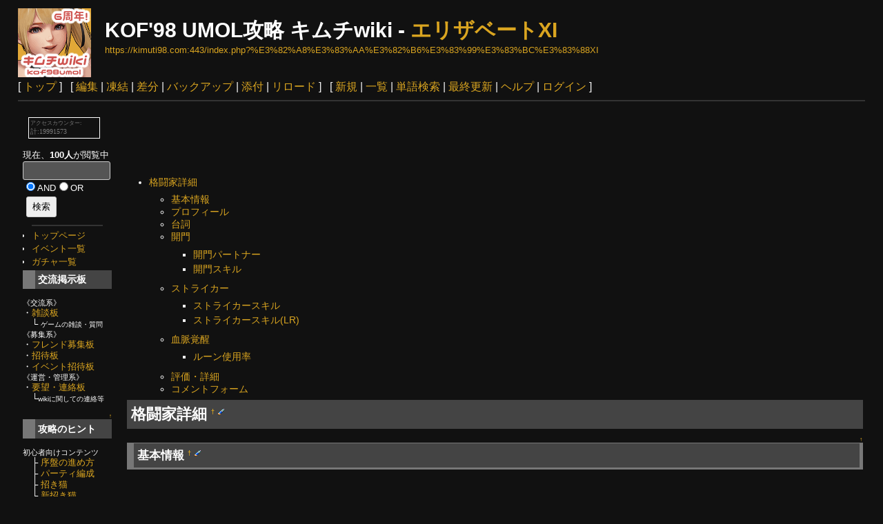

--- FILE ---
content_type: text/html; charset=UTF-8
request_url: https://kimuti98.com/index.php?%E3%82%A8%E3%83%AA%E3%82%B6%E3%83%99%E3%83%BC%E3%83%88XI
body_size: 15581
content:
<?xml version="1.0" encoding="UTF-8" ?>
<!DOCTYPE html PUBLIC "-//W3C//DTD XHTML 1.0 Transitional//EN" "http://www.w3.org/TR/xhtml1/DTD/xhtml1-transitional.dtd">
<html xmlns="http://www.w3.org/1999/xhtml" xml:lang="ja" lang="ja">
<head>
 <meta http-equiv="content-type" content="application/xhtml+xml; charset=UTF-8" />
 <meta http-equiv="content-style-type" content="text/css" />

 <title>エリザベートXI - KOF'98 UMOL攻略 キムチwiki</title>

 <link rel="SHORTCUT ICON" href="image/favicon.ico" />
 <link rel="canonical" href="https://kimuti98.com/" />
 <link rel="stylesheet" type="text/css" href="css/pukiwiki.css" charset="UTF-8" />
 <link rel="stylesheet" type="text/css" href="css/pukiwiki-custom.css" charset="UTF-8" />
 <link rel="alternate" type="application/rss+xml" title="RSS" href="https://kimuti98.com:443/index.php?cmd=rss" />
<script async src="//pagead2.googlesyndication.com/pagead/js/adsbygoogle.js"></script>
<script>
  (adsbygoogle = window.adsbygoogle || []).push({
    google_ad_client: "ca-pub-6161851110629636",
    enable_page_level_ads: true
  });
</script>

<script>
  (function(i,s,o,g,r,a,m){i['GoogleAnalyticsObject']=r;i[r]=i[r]||function(){
  (i[r].q=i[r].q||[]).push(arguments)},i[r].l=1*new Date();a=s.createElement(o),
  m=s.getElementsByTagName(o)[0];a.async=1;a.src=g;m.parentNode.insertBefore(a,m)
  })(window,document,'script','https://www.google-analytics.com/analytics.js','ga');

  ga('create', 'UA-92182972-1', 'auto');
  ga('send', 'pageview');
</script>

</head>
<body>

<div id="header">
 <a href="https://kimuti98.com:443/index.php?%E3%83%88%E3%83%83%E3%83%97%E3%83%9A%E3%83%BC%E3%82%B8"><img id="logo" src="image/pukiwiki.png" width="80" height="80" alt="[PukiWiki]" title="[PukiWiki]" /></a>

 <h1 class="title">KOF'98 UMOL攻略 キムチwiki - <a href="https://kimuti98.com:443/index.php?plugin=related&amp;page=%E3%82%A8%E3%83%AA%E3%82%B6%E3%83%99%E3%83%BC%E3%83%88XI">エリザベートXI</a> </h1>

    <a href="https://kimuti98.com:443/index.php?%E3%82%A8%E3%83%AA%E3%82%B6%E3%83%99%E3%83%BC%E3%83%88XI"><span class="small">https://kimuti98.com:443/index.php?%E3%82%A8%E3%83%AA%E3%82%B6%E3%83%99%E3%83%BC%E3%83%88XI</span></a>
 
</div>

<div id="navigator">
 [ <a href="https://kimuti98.com:443/index.php?%E3%83%88%E3%83%83%E3%83%97%E3%83%9A%E3%83%BC%E3%82%B8" >トップ</a> ] &nbsp;

 [
 	<a href="https://kimuti98.com:443/index.php?cmd=edit&amp;page=%E3%82%A8%E3%83%AA%E3%82%B6%E3%83%99%E3%83%BC%E3%83%88XI" >編集</a> |
			<a href="https://kimuti98.com:443/index.php?cmd=freeze&amp;page=%E3%82%A8%E3%83%AA%E3%82%B6%E3%83%99%E3%83%BC%E3%83%88XI" >凍結</a> |
	  <a href="https://kimuti98.com:443/index.php?cmd=diff&amp;page=%E3%82%A8%E3%83%AA%E3%82%B6%E3%83%99%E3%83%BC%E3%83%88XI" >差分</a> 	| <a href="https://kimuti98.com:443/index.php?cmd=backup&amp;page=%E3%82%A8%E3%83%AA%E3%82%B6%E3%83%99%E3%83%BC%E3%83%88XI" >バックアップ</a>  	| <a href="https://kimuti98.com:443/index.php?plugin=attach&amp;pcmd=upload&amp;page=%E3%82%A8%E3%83%AA%E3%82%B6%E3%83%99%E3%83%BC%E3%83%88XI" >添付</a>  | <a href="https://kimuti98.com:443/index.php?%E3%82%A8%E3%83%AA%E3%82%B6%E3%83%99%E3%83%BC%E3%83%88XI" >リロード</a> ] &nbsp;

 [
 	<a href="https://kimuti98.com:443/index.php?plugin=newpage&amp;refer=%E3%82%A8%E3%83%AA%E3%82%B6%E3%83%99%E3%83%BC%E3%83%88XI" >新規</a> |
    <a href="https://kimuti98.com:443/index.php?cmd=list" >一覧</a>  | <a href="https://kimuti98.com:443/index.php?cmd=search" >単語検索</a> | <a href="https://kimuti98.com:443/index.php?RecentChanges" >最終更新</a> | <a href="https://kimuti98.com:443/index.php?Help" >ヘルプ</a>  | <a href="https://kimuti98.com:443/index.php?plugin=loginform&amp;pcmd=login&amp;page=%E3%82%A8%E3%83%AA%E3%82%B6%E3%83%99%E3%83%BC%E3%83%88XI" >ログイン</a>   ]
</div>

<hr class="full_hr" />
<table border="0" style="width:100%">
 <tr>
  <td class="menubar">
   <div id="menubar">

   		<div id="counter">
   			<iframe src="./count/count.php" height="55" width="120" frameborder="0" scrolling="no"></iframe>
   			<!--
	   		<img src="http://www.3counters.net/services/wcounter/wcounter.php?s=9817480FF6B968B224A7D8BD7739455201155A64B92DAC437C07648DD3E10DF8840637EE569F59BDB00E736B" title="無料カウンター by 3 カウンター" border="0" />
	   		-->
	   	</div>
	   
		<span id="active_count">現在、<b>100人</b>が閲覧中<span>
   		
<form method="post" action="https://kimuti98.com:443/index.php?cmd=read&page=%E3%82%B5%E3%82%A4%E3%83%88%E5%86%85%E6%A4%9C%E7%B4%A2"> 
<div><input type="hidden" name="encode_hint" value="ぷ" /></div> 
<div><input type="hidden" name="encode_hint" value="ぷ" /></div><input type="text" name="WORD" size=15 value="" id="search_form"><br><input type="radio" name="ANDOR" value="and" checked>AND<input type="radio" name="ANDOR" value="or">OR<input type="submit" value="検索"></form>
<hr class="short_line" />
<ul><li><a href="https://kimuti98.com:443/index.php?%E3%83%88%E3%83%83%E3%83%97%E3%83%9A%E3%83%BC%E3%82%B8" title="トップページ (33d)">トップページ</a></li>
<li><a href="https://kimuti98.com:443/index.php?%E3%82%A4%E3%83%99%E3%83%B3%E3%83%88%E4%B8%80%E8%A6%A7" title="イベント一覧 (1172d)">イベント一覧</a></li>
<li><a href="https://kimuti98.com:443/index.php?%E3%82%AC%E3%83%81%E3%83%A3%E4%B8%80%E8%A6%A7" title="ガチャ一覧 (1172d)">ガチャ一覧</a></li></ul>
<h4 id="content_3_0">交流掲示板</h4>
<p><span style="font-size:11px;display:inline-block;line-height:130%;text-indent:0px">《交流系》</span><br class="spacer" />
・<a href="https://kimuti98.com:443/index.php?%E9%9B%91%E8%AB%87%E6%9D%BF" title="雑談板 (256d)">雑談板</a><br class="spacer" />
　└ <span style="font-size:10px;display:inline-block;line-height:130%;text-indent:0px"> ゲームの雑談・質問 </span><br class="spacer" />
<span style="font-size:11px;display:inline-block;line-height:130%;text-indent:0px">《募集系》</span><br class="spacer" />
・<a href="https://kimuti98.com:443/index.php?%E3%83%95%E3%83%AC%E3%83%B3%E3%83%89%E5%8B%9F%E9%9B%86%E6%9D%BF" title="フレンド募集板 (1172d)">フレンド募集板</a><br class="spacer" />
・<a href="https://kimuti98.com:443/index.php?%E6%8B%9B%E5%BE%85%E6%9D%BF" title="招待板 (1172d)">招待板</a><br class="spacer" />
・<a href="https://kimuti98.com:443/index.php?%E3%82%A4%E3%83%99%E3%83%B3%E3%83%88%E6%8B%9B%E5%BE%85%E6%9D%BF" title="イベント招待板 (1172d)">イベント招待板</a><br class="spacer" />
<span style="font-size:11px;display:inline-block;line-height:130%;text-indent:0px">《運営・管理系》</span><br class="spacer" />
・<a href="https://kimuti98.com:443/index.php?%E8%A6%81%E6%9C%9B%E3%83%BB%E9%80%A3%E7%B5%A1%E6%9D%BF" title="要望・連絡板 (1172d)">要望・連絡板</a><br class="spacer" />
　└<span style="font-size:10px;display:inline-block;line-height:130%;text-indent:0px"> wikiに関しての連絡等 </span></p>

<div class="jumpmenu"><a href="#navigator">&uarr;</a></div><h4 id="content_3_1">攻略のヒント</h4>
<p><span style="font-size:11px;display:inline-block;line-height:130%;text-indent:0px"> 初心者向けコンテンツ </span><br class="spacer" />
　├ <a href="https://kimuti98.com:443/index.php?%E5%BA%8F%E7%9B%A4%E3%81%AE%E9%80%B2%E3%82%81%E6%96%B9" title="序盤の進め方 (1172d)">序盤の進め方</a><br class="spacer" />
　├ <a href="https://kimuti98.com:443/index.php?%E3%83%91%E3%83%BC%E3%83%86%E3%82%A3%E7%B7%A8%E6%88%90" title="パーティ編成 (1172d)">パーティ編成</a><br class="spacer" />
　├ <a href="https://kimuti98.com:443/index.php?%E6%8B%9B%E3%81%8D%E7%8C%AB" title="招き猫 (1172d)">招き猫</a><br class="spacer" />
　├ <a href="https://kimuti98.com:443/index.php?%E6%96%B0%E6%8B%9B%E3%81%8D%E7%8C%AB" title="新招き猫 (1172d)">新招き猫</a><br class="spacer" />
　├ <a href="https://kimuti98.com:443/index.php?%E4%BD%93%E5%8A%9B%E8%B3%BC%E5%85%A5" title="体力購入 (1172d)">体力購入</a><br class="spacer" />
　├ <a href="https://kimuti98.com:443/index.php?%E3%82%AC%E3%83%81%E3%83%A3%E4%B8%80%E8%A6%A7" title="ガチャ一覧 (1172d)">ガチャ一覧</a><br class="spacer" />
　├ <a href="https://kimuti98.com:443/index.php?%E3%82%B3%E3%83%B3%E3%83%9C" title="コンボ (1172d)">コンボ</a><br class="spacer" />
　├ <a href="https://kimuti98.com:443/index.php?%E5%90%8D%E9%91%91" title="名鑑 (1172d)">名鑑</a><br class="spacer" />
　├ <a href="https://kimuti98.com:443/index.php?%E8%A3%85%E5%82%99%E8%A6%9A%E9%86%92%E5%AE%9D%E7%AE%B1" title="装備覚醒宝箱 (1172d)">装備覚醒宝箱</a><br class="spacer" />
　└ <a href="https://kimuti98.com:443/index.php?%E9%87%A3%E3%82%8A%E5%A0%B4" title="釣り場 (1172d)">釣り場</a><br class="spacer" /></p>
<p><span style="font-size:11px;display:inline-block;line-height:130%;text-indent:0px"> 上級者向けコンテンツ </span><br class="spacer" />
　├ <a href="https://kimuti98.com:443/index.php?%E5%9B%9B%E9%AD%82%E5%88%A5%E6%A0%BC%E9%97%98%E5%AE%B6%E4%B8%80%E8%A6%A7" title="四魂別格闘家一覧 (1135d)">四魂別格闘家一覧</a><br class="spacer" />
　├ <a href="https://kimuti98.com:443/index.php?%E5%B1%9E%E6%80%A7%E5%88%A5%E8%B3%87%E8%B3%AA%E5%A4%89%E5%8C%96%E4%B8%80%E8%A6%A7" title="属性別資質変化一覧 (1172d)">属性別資質変化一覧</a><br class="spacer" />
　├ <a href="https://kimuti98.com:443/index.php?%E3%83%90%E3%83%95%E3%83%BB%E3%83%87%E3%83%90%E3%83%95" title="バフ・デバフ (1172d)">バフ・デバフ</a><br class="spacer" />
　├ <a href="https://kimuti98.com:443/index.php?%E5%85%AB%E9%96%80" title="八門 (1172d)">八門</a><br class="spacer" />
　├ <a href="https://kimuti98.com:443/index.php?%E5%85%AB%E9%96%80%E3%81%AE%E3%83%91%E3%83%BC%E3%83%88%E3%83%8A%E3%83%BC" title="八門のパートナー (1172d)">八門のパートナー</a><br class="spacer" />
　├ <a href="https://kimuti98.com:443/index.php?%E5%85%AB%E9%96%80%E3%81%AB%E5%BF%85%E8%A6%81%E3%81%AA%E3%82%A2%E3%82%A4%E3%83%86%E3%83%A0" title="八門に必要なアイテム (1172d)">八門に必要なアイテム</a><br class="spacer" />
　└ <a href="https://kimuti98.com:443/index.php?%E9%80%B2%E5%8C%96" title="進化 (1172d)">進化</a><br class="spacer" /></p>
<p><span style="font-size:11px;display:inline-block;line-height:130%;text-indent:0px"> その他 </span><br class="spacer" />
　├ <a href="https://kimuti98.com:443/index.php?%E6%9C%AA%E7%99%BB%E5%A0%B4%E3%81%AE%E6%A0%BC%E9%97%98%E5%AE%B6" title="未登場の格闘家 (1172d)">未登場の格闘家</a><br class="spacer" />
　├ <a href="https://kimuti98.com:443/index.php?%E5%BC%B7%E3%82%AD%E3%83%A3%E3%83%A9%E3%83%A9%E3%83%B3%E3%82%AD%E3%83%B3%E3%82%B0" title="強キャラランキング (383d)">強キャラランキング</a><br class="spacer" />
　├ <a href="https://kimuti98.com:443/index.php?ST%E5%BC%B7%E3%82%AD%E3%83%A3%E3%83%A9%E3%83%A9%E3%83%B3%E3%82%AD%E3%83%B3%E3%82%B0" title="ST強キャラランキング (1172d)">ST強キャラランキング</a><br class="spacer" />
　├ <a href="https://kimuti98.com:443/index.php?%E6%97%A5%E4%B8%AD%E6%AF%94%E8%BC%83" title="日中比較 (33d)">日中比較</a><br class="spacer" />
　├ <a href="https://kimuti98.com:443/index.php?%E5%B0%8F%E3%83%8D%E3%82%BF" title="小ネタ (1172d)">小ネタ</a><br class="spacer" />
　├ <a href="https://kimuti98.com:443/index.php?%E3%82%A2%E3%83%B3%E3%82%B1%E3%83%BC%E3%83%88" title="アンケート (1077d)">アンケート</a><br class="spacer" />
　├ <a href="https://kimuti98.com:443/index.php?%E3%82%AB%E3%83%86%E3%82%B4%E3%83%AA%E3%83%BC" title="カテゴリー (1172d)">カテゴリー</a><br class="spacer" />
　├ <a href="https://kimuti98.com:443/index.php?%E8%AA%95%E7%94%9F%E6%97%A5%E4%B8%80%E8%A6%A7" title="誕生日一覧 (1147d)">誕生日一覧</a><br class="spacer" />
　└ <a href="https://kimuti98.com:443/index.php?%E6%8E%9B%E3%81%91%E5%90%88%E3%81%84%E9%9B%86" title="掛け合い集 (1172d)">掛け合い集</a><br class="spacer" /></p>
<p><span style="font-size:11px;display:inline-block;line-height:130%;text-indent:0px"> 編集者用 </span><br class="spacer" />
　└ <a href="https://kimuti98.com:443/index.php?%E7%B7%A8%E9%9B%86%E3%83%86%E3%83%B3%E3%83%97%E3%83%AC" title="編集テンプレ (1172d)">編集テンプレ</a><br class="spacer" /></p>

<div class="jumpmenu"><a href="#navigator">&uarr;</a></div><h4 id="content_3_2">攻略(育成系)</h4>
<ul><li><a href="https://kimuti98.com:443/index.php?%E3%83%81%E3%83%BC%E3%83%A0%E3%83%AC%E3%83%99%E3%83%AB" title="チームレベル (1172d)">チームレベル</a></li>
<li><a href="https://kimuti98.com:443/index.php?%E6%A0%BC%E9%97%98%E5%AE%B6%E4%B8%80%E8%A6%A7" title="格闘家一覧 (1172d)">格闘家一覧</a></li>
<li><a href="https://kimuti98.com:443/index.php?%E8%83%BD%E5%8A%9B%E5%BC%B7%E5%8C%96" title="能力強化 (1172d)">能力強化</a></li>
<li><a href="https://kimuti98.com:443/index.php?%E3%83%90%E3%83%83%E3%82%B8" title="バッジ (1172d)">バッジ</a></li>
<li><a href="https://kimuti98.com:443/index.php?%E6%94%BB%E7%95%A5%E6%9C%AC" title="攻略本 (1172d)">攻略本</a></li>
<li><a href="https://kimuti98.com:443/index.php?%E3%82%B9%E3%83%88%E3%83%A9%E3%82%A4%E3%82%AB%E3%83%BC" title="ストライカー (1172d)">ストライカー</a></li>
<li><a href="https://kimuti98.com:443/index.php?%E7%A5%9E%E5%99%A8" title="神器 (1172d)">神器</a></li>
<li><a href="https://kimuti98.com:443/index.php?%E5%A5%A5%E7%BE%A9%E7%9F%B3" title="奥義石 (1172d)">奥義石</a></li>
<li><a href="https://kimuti98.com:443/index.php?%E8%A1%80%E8%84%88%E8%A6%9A%E9%86%92" title="血脈覚醒 (1172d)">血脈覚醒</a></li>
<li><a href="https://kimuti98.com:443/index.php?%E3%83%8D%E3%82%B9%E3%83%84%E6%8A%80%E8%A1%93" title="ネスツ技術 (1172d)">ネスツ技術</a></li>
<li><a href="https://kimuti98.com:443/index.php?%E9%8A%85%E5%83%8F%E9%A4%A8" title="銅像館 (1172d)">銅像館</a></li>
<li><a href="https://kimuti98.com:443/index.php?%E8%A3%85%E5%82%99%E7%A5%9D%E7%A6%8F" title="装備祝福 (1172d)">装備祝福</a></li>
<li><a href="https://kimuti98.com:443/index.php?%E3%82%B9%E3%82%AD%E3%83%AB%E7%B6%99%E6%89%BF" title="スキル継承 (1172d)">スキル継承</a></li>
<li><a href="https://kimuti98.com:443/index.php?%E9%80%B2%E5%8C%96" title="進化 (1172d)">進化</a></li>
<li><a href="https://kimuti98.com:443/index.php?%E9%81%BA%E4%BC%9D%E5%AD%90%E3%83%96%E3%83%83%E3%82%AF" title="遺伝子ブック (1172d)">遺伝子ブック</a></li>
<li><a href="https://kimuti98.com:443/index.php?%E3%82%B3%E3%83%AC%E3%82%AF%E3%82%B7%E3%83%A7%E3%83%B3" title="コレクション (1172d)">コレクション</a></li>
<li><a href="https://kimuti98.com:443/index.php?%E3%82%A8%E3%83%8A%E3%82%B8%E3%83%BC%E3%83%89%E3%83%AC%E3%82%A4%E3%83%B3" title="エナジードレイン (1172d)">エナジードレイン</a></li>
<li><span class="noexists">ネスツ改造<a href="https://kimuti98.com:443/index.php?cmd=edit&amp;page=%E3%83%8D%E3%82%B9%E3%83%84%E6%94%B9%E9%80%A0&amp;refer=%E3%82%A8%E3%83%AA%E3%82%B6%E3%83%99%E3%83%BC%E3%83%88XI">?</a></span></li>
<li><span class="noexists">コスモパワー<a href="https://kimuti98.com:443/index.php?cmd=edit&amp;page=%E3%82%B3%E3%82%B9%E3%83%A2%E3%83%91%E3%83%AF%E3%83%BC&amp;refer=%E3%82%A8%E3%83%AA%E3%82%B6%E3%83%99%E3%83%BC%E3%83%88XI">?</a></span></li>
<li><span class="noexists">芯核研究所<a href="https://kimuti98.com:443/index.php?cmd=edit&amp;page=%E8%8A%AF%E6%A0%B8%E7%A0%94%E7%A9%B6%E6%89%80&amp;refer=%E3%82%A8%E3%83%AA%E3%82%B6%E3%83%99%E3%83%BC%E3%83%88XI">?</a></span></li>
<li><span class="noexists">オロチの怒り<a href="https://kimuti98.com:443/index.php?cmd=edit&amp;page=%E3%82%AA%E3%83%AD%E3%83%81%E3%81%AE%E6%80%92%E3%82%8A&amp;refer=%E3%82%A8%E3%83%AA%E3%82%B6%E3%83%99%E3%83%BC%E3%83%88XI">?</a></span></li>
<li><a href="https://kimuti98.com:443/index.php?%E3%82%B5%E3%83%BC%E3%82%AF%E3%83%AB" title="サークル (1172d)">サークル</a></li>
<li><a href="https://kimuti98.com:443/index.php?%E3%83%9F%E3%83%8B%E3%82%B2%E3%83%BC%E3%83%A0" title="ミニゲーム (1172d)">ミニゲーム</a></li>
<li><a href="https://kimuti98.com:443/index.php?%E3%82%BF%E3%82%A6%E3%83%B3" title="タウン (1172d)">タウン</a></li></ul>

<div class="jumpmenu"><a href="#navigator">&uarr;</a></div><h4 id="content_3_3">攻略(バトル系)</h4>
<ul><li><a href="https://kimuti98.com:443/index.php?%E3%82%A2%E3%83%AA%E3%83%BC%E3%83%8A" title="アリーナ (1172d)">アリーナ</a></li>
<li><a href="https://kimuti98.com:443/index.php?%E9%A0%82%E4%B8%8A%E6%B1%BA%E6%88%A6" title="頂上決戦 (1172d)">頂上決戦</a></li>
<li><a href="https://kimuti98.com:443/index.php?%E7%A9%B6%E6%A5%B5%E3%81%AE%E8%A9%A6%E7%B7%B4" title="究極の試練 (1172d)">究極の試練</a></li>
<li><a href="https://kimuti98.com:443/index.php?%E3%82%B5%E3%83%BC%E3%83%90%E3%83%BC%E4%BA%89%E5%A5%AA%E6%88%A6" title="サーバー争奪戦 (1172d)">サーバー争奪戦</a></li>
<li><a href="https://kimuti98.com:443/index.php?%E6%A0%84%E5%85%89%E3%81%AE%E6%88%A6%E3%81%84" title="栄光の戦い (1172d)">栄光の戦い</a></li>
<li><a href="https://kimuti98.com:443/index.php?%E7%A9%B6%E6%A5%B5%E6%B1%BA%E6%88%A6" title="究極決戦 (1172d)">究極決戦</a></li>
<li><a href="https://kimuti98.com:443/index.php?%E6%A0%BC%E9%97%98%E5%AE%B6%E4%BC%9D%E8%AA%AC" title="格闘家伝説 (1172d)">格闘家伝説</a></li>
<li><a href="https://kimuti98.com:443/index.php?%E5%89%B5%E4%B8%96%E4%BA%89%E8%A6%87" title="創世争覇 (1172d)">創世争覇</a></li>
<li><a href="https://kimuti98.com:443/index.php?%E4%B9%B1%E9%97%98%E3%82%B9%E3%83%88%E3%83%AA%E3%83%BC%E3%83%88" title="乱闘ストリート (1172d)">乱闘ストリート</a></li>
<li><a href="https://kimuti98.com:443/index.php?%E3%83%9E%E3%82%B9%E3%82%BF%E3%83%BC%E9%81%93%E5%A0%B4" title="マスター道場 (1172d)">マスター道場</a></li>
<li><a href="https://kimuti98.com:443/index.php?%E3%83%AA%E3%83%9F%E3%83%83%E3%83%88%E3%83%81%E3%83%A3%E3%83%AC%E3%83%B3%E3%82%B8" title="リミットチャレンジ (1172d)">リミットチャレンジ</a></li>
<li><a href="https://kimuti98.com:443/index.php?%E3%83%8D%E3%82%B9%E3%83%84%E6%8E%A2%E7%B4%A2" title="ネスツ探索 (1172d)">ネスツ探索</a></li>
<li><a href="https://kimuti98.com:443/index.php?%E6%99%82%E6%86%B6%E3%81%AE%E9%A0%98%E5%9F%9F" title="時憶の領域 (1172d)">時憶の領域</a></li></ul>
<h5>最新の20件</h5>
<div><strong>2026-01-10</strong>
<ul>
 <li><a href="https://kimuti98.com:443/index.php?Comments/%E6%96%B0%E6%8B%9B%E3%81%8D%E7%8C%AB" title="Comments/新招き猫 (3d)">Comments/新招き猫</a></li>
</ul>
<strong>2026-01-09</strong>
<ul>
 <li><a href="https://kimuti98.com:443/index.php?Comments/%E3%83%86%E3%83%AA%E3%83%BC2003%E5%86%8D%E8%87%A8" title="Comments/テリー2003再臨 (4d)">Comments/テリー2003再臨</a></li>
</ul>
<strong>2025-12-21</strong>
<ul>
 <li><a href="https://kimuti98.com:443/index.php?Comments/%E5%89%B5%E4%B8%96%E4%BA%89%E8%A6%87" title="Comments/創世争覇 (23d)">Comments/創世争覇</a></li>
</ul>
<strong>2025-12-20</strong>
<ul>
 <li><a href="https://kimuti98.com:443/index.php?Comments/%E3%83%90%E3%82%A4%E3%82%B9%E5%86%8D%E8%87%A8" title="Comments/バイス再臨 (24d)">Comments/バイス再臨</a></li>
</ul>
<strong>2025-12-17</strong>
<ul>
 <li><a href="https://kimuti98.com:443/index.php?Comments/%E3%82%B2%E3%83%BC%E3%83%8B%E3%83%83%E3%83%84%E5%86%8D%E8%87%A8" title="Comments/ゲーニッツ再臨 (28d)">Comments/ゲーニッツ再臨</a></li>
 <li><a href="https://kimuti98.com:443/index.php?Comments/%E3%82%AA%E3%83%AD%E3%83%81%E5%86%8D%E8%87%A8" title="Comments/オロチ再臨 (28d)">Comments/オロチ再臨</a></li>
 <li><a href="https://kimuti98.com:443/index.php?Comments/%E3%82%A2%E3%83%BC%E3%83%87%E3%83%AB%E3%83%8F%E3%82%A4%E3%83%89XI" title="Comments/アーデルハイドXI (28d)">Comments/アーデルハイドXI</a></li>
 <li><a href="https://kimuti98.com:443/index.php?Comments/%E3%82%B8%E3%82%A7%E3%83%8B%E3%83%BC" title="Comments/ジェニー (28d)">Comments/ジェニー</a></li>
 <li><a href="https://kimuti98.com:443/index.php?Comments/%E3%82%AF%E3%83%BC%E3%83%A9XV" title="Comments/クーラXV (28d)">Comments/クーラXV</a></li>
</ul>
<strong>2025-12-13</strong>
<ul>
 <li><a href="https://kimuti98.com:443/index.php?Comments/%E9%A0%82%E4%B8%8A%E6%B1%BA%E6%88%A6" title="Comments/頂上決戦 (31d)">Comments/頂上決戦</a></li>
 <li><a href="https://kimuti98.com:443/index.php?Comments/%EF%BD%B5%EF%BE%9B%EF%BE%81%EF%BD%BC%EF%BD%AA%EF%BE%99%EF%BE%90%EF%BD%B0%E5%86%8D%E8%87%A8" title="Comments/ｵﾛﾁｼｪﾙﾐｰ再臨 (31d)">Comments/ｵﾛﾁｼｪﾙﾐｰ再臨</a></li>
 <li><a href="https://kimuti98.com:443/index.php?Comments/%E9%9B%91%E8%AB%87%E6%9D%BF" title="Comments/雑談板 (31d)">Comments/雑談板</a></li>
</ul>
<strong>2025-12-11</strong>
<ul>
 <li><a href="https://kimuti98.com:443/index.php?%E6%97%A5%E4%B8%AD%E6%AF%94%E8%BC%83" title="日中比較 (33d)">日中比較</a></li>
 <li><a href="https://kimuti98.com:443/index.php?%E3%82%A2%E3%83%86%E3%83%8A%E5%86%8D%E8%87%A8" title="アテナ再臨 (33d)">アテナ再臨</a></li>
 <li><a href="https://kimuti98.com:443/index.php?%E3%82%A4%E3%82%B0%E3%83%8B%E3%82%B9%E5%86%8D%E8%87%A8" title="イグニス再臨 (33d)">イグニス再臨</a></li>
 <li><a href="https://kimuti98.com:443/index.php?%E6%9A%B4%E8%B5%B0%E5%BA%B5%E5%86%8D%E8%87%A8" title="暴走庵再臨 (33d)">暴走庵再臨</a></li>
 <li><a href="https://kimuti98.com:443/index.php?%E3%83%86%E3%83%AA%E3%83%BC2003%E5%86%8D%E8%87%A8" title="テリー2003再臨 (33d)">テリー2003再臨</a></li>
</ul>
<strong>2025-11-28</strong>
<ul>
 <li><a href="https://kimuti98.com:443/index.php?Comments/%E8%A6%81%E6%9C%9B%E3%83%BB%E9%80%A3%E7%B5%A1%E6%9D%BF" title="Comments/要望・連絡板 (46d)">Comments/要望・連絡板</a></li>
</ul>
<strong>2025-11-01</strong>
<ul>
 <li><a href="https://kimuti98.com:443/index.php?Comments/%E6%97%A5%E4%B8%AD%E6%AF%94%E8%BC%83" title="Comments/日中比較 (73d)">Comments/日中比較</a></li>
 <li><a href="https://kimuti98.com:443/index.php?Comments/%E3%83%9E%E3%83%81%E3%83%A5%E3%82%A2%E5%86%8D%E8%87%A8" title="Comments/マチュア再臨 (73d)">Comments/マチュア再臨</a></li>
</ul>
</div>
   	</div>
  </td>
  <td valign="top">
   <div id="body">


	<!-- google ads header -->
	<script async src="//pagead2.googlesyndication.com/pagead/js/adsbygoogle.js"></script>
	<ins class="adsbygoogle"
	     style="display:inline-block;width:728px;height:90px"
	     data-ad-client="ca-pub-6161851110629636"
	     data-ad-slot="6323107106"></ins>
	<script>
	(adsbygoogle = window.adsbygoogle || []).push({});
	</script>

   	
<div class="contents">
<a id="contents_1"></a>
<ul class="list1" style="padding-left:16px;margin-left:16px"><li><a href="#rb0e66af">  格闘家詳細 </a>
<ul class="list2" style="padding-left:16px;margin-left:16px"><li><a href="#x6179247">  基本情報 </a></li>
<li><a href="#td2b256d">  プロフィール </a></li>
<li><a href="#l3e7abb5">  台詞 </a></li>
<li><a href="#s61901c0">  開門 </a>
<ul class="list3" style="padding-left:16px;margin-left:16px"><li><a href="#j5c39815">  開門パートナー </a></li>
<li><a href="#nccb776c">  開門スキル </a></li></ul></li>
<li><a href="#cd32bbe2">  ストライカー </a>
<ul class="list3" style="padding-left:16px;margin-left:16px"><li><a href="#l42842d3">  ストライカースキル </a></li>
<li><a href="#u06a1158">  ストライカースキル(LR) </a></li></ul></li>
<li><a href="#vcbbff30">  血脈覚醒 </a>
<ul class="list3" style="padding-left:16px;margin-left:16px"><li><a href="#s5e2684f">  ルーン使用率 </a></li></ul></li>
<li><a href="#a6d9dd2b">  評価・詳細 </a></li>
<li><a href="#f4959a18">  コメントフォーム </a></li></ul></li></ul>
</div>

<h2 id="content_1_0">格闘家詳細  <a class="anchor_super" id="rb0e66af" href="https://kimuti98.com:443/index.php?%E3%82%A8%E3%83%AA%E3%82%B6%E3%83%99%E3%83%BC%E3%83%88XI#rb0e66af" title="rb0e66af">&dagger;</a><a href="https://kimuti98.com:443/index.php?plugin=paraedit&amp;parnum=1&amp;page=%E3%82%A8%E3%83%AA%E3%82%B6%E3%83%99%E3%83%BC%E3%83%88XI&amp;refer=%E3%82%A8%E3%83%AA%E3%82%B6%E3%83%99%E3%83%BC%E3%83%88XI" style="font-size: xx-small; vertical-align:super; display:inline-block; margin:5px;"><img src="image/paraedit.png" width="9" height="9"  /></a></h2>

<div class="jumpmenu"><a href="#navigator">&uarr;</a></div><h3 id="content_1_1">基本情報  <a class="anchor_super" id="x6179247" href="https://kimuti98.com:443/index.php?%E3%82%A8%E3%83%AA%E3%82%B6%E3%83%99%E3%83%BC%E3%83%88XI#x6179247" title="x6179247">&dagger;</a><a href="https://kimuti98.com:443/index.php?plugin=paraedit&amp;parnum=2&amp;page=%E3%82%A8%E3%83%AA%E3%82%B6%E3%83%99%E3%83%BC%E3%83%88XI&amp;refer=%E3%82%A8%E3%83%AA%E3%82%B6%E3%83%99%E3%83%BC%E3%83%88XI" style="font-size: xx-small; vertical-align:super; display:inline-block; margin:5px;"><img src="image/paraedit.png" width="9" height="9"  /></a></h3>
<p><br class="spacer" /></p>
<div class="ie5 scroll"><table class="style_table" cellspacing="1" border="0"><tbody><tr><td class="style_td" colspan="6" style="background-color:#8e2323;">エリザベートXI(通常)</td></tr><tr><td class="style_td" rowspan="2" colspan="5"><a href="https://kimuti98.com:443/index.php?plugin=attach&amp;refer=%E3%82%A8%E3%83%AA%E3%82%B6%E3%83%99%E3%83%BC%E3%83%88XI&amp;openfile=eriza_xi.jpg" title="eriza_xi.jpg"><img src="https://kimuti98.com:443/index.php?plugin=ref&amp;page=%E3%82%A8%E3%83%AA%E3%82%B6%E3%83%99%E3%83%BC%E3%83%88XI&amp;src=eriza_xi.jpg" alt="eriza_xi.jpg" title="eriza_xi.jpg" width="100" height="100" /></a></td><td class="style_td" style="background-color:#8e2323;">衣装効果</td></tr><tr><td class="style_td">なし</td></tr><tr><td class="style_td" colspan="2" style="background-color:#8e2323;">資質</td><td class="style_td" style="background-color:#8e2323;">属性</td><td class="style_td" style="background-color:#8e2323;">レベル</td><td class="style_td" style="background-color:#8e2323;">戦闘力</td><td class="style_td" style="background-color:#8e2323;">タイプ</td></tr><tr><td class="style_td" colspan="2">LR</td><td class="style_td">防</td><td class="style_td">99(黄+2)</td><td class="style_td">???</td><td class="style_td">光の浸食、守望の盾</td></tr><tr><td class="style_td" colspan="2" style="background-color:#8e2323;">HP</td><td class="style_td" style="background-color:#8e2323;">攻撃</td><td class="style_td" style="background-color:#8e2323;">防御</td><td class="style_td" style="background-color:#8e2323;">ダメージ増加率</td><td class="style_td" style="background-color:#8e2323;">ダメージ減少率</td></tr><tr><td class="style_td" colspan="2">???</td><td class="style_td">???</td><td class="style_td">???</td><td class="style_td">???</td><td class="style_td">???</td></tr><tr><td class="style_td" style="background-color:#8e2323;">クリ率</td><td class="style_td" style="background-color:#8e2323;">クリ減少率</td><td class="style_td" style="background-color:#8e2323;">クリダメージ</td><td class="style_td" style="background-color:#8e2323;">ガード率</td><td class="style_td" style="background-color:#8e2323;">貫通率</td><td class="style_td" style="background-color:#8e2323;">ガード強度</td></tr><tr><td class="style_td">0%</td><td class="style_td">0%</td><td class="style_td">0%</td><td class="style_td">0%</td><td class="style_td">0%</td><td class="style_td">0%</td></tr></tbody></table></div>
<p><br class="spacer" /></p>
<div class="ie5 scroll"><table class="style_table" cellspacing="1" border="0"><tbody><tr><td class="style_td" rowspan="7" style="background-color:#8e2323;">宿命</td><td class="style_td" style="background-color:#8e2323;">名称</td><td class="style_td" colspan="4" style="background-color:#8e2323;">条件・効果</td></tr><tr><td class="style_td">ﾗｲﾊﾞﾙﾁｰﾑ</td><td class="style_td" colspan="4"><a href="https://kimuti98.com:443/index.php?%E3%82%A8%E3%83%AA%E3%82%B6%E3%83%99%E3%83%BC%E3%83%88XI" title="エリザベートXI (1172d)">エリザベートXI</a>、<a href="https://kimuti98.com:443/index.php?%E3%83%87%E3%83%A5%E3%82%AA%E3%83%AD%E3%83%B3" title="デュオロン (1172d)">デュオロン</a>、<a href="https://kimuti98.com:443/index.php?%E7%B4%85%E4%B8%B8XIII" title="紅丸XIII (1172d)">紅丸XIII</a>で攻撃力が25%アップ</td></tr><tr><td class="style_td">姉弟の絆</td><td class="style_td" colspan="4"><a href="https://kimuti98.com:443/index.php?%E3%82%A8%E3%83%AA%E3%82%B6%E3%83%99%E3%83%BC%E3%83%88XI" title="エリザベートXI (1172d)">エリザベートXI</a>、<a href="https://kimuti98.com:443/index.php?%E3%82%A8%E3%83%AA%E3%82%B6%E3%83%99%E3%83%BC%E3%83%88" title="エリザベート (1172d)">エリザベート</a>、<a href="https://kimuti98.com:443/index.php?%E3%82%A2%E3%83%83%E3%82%B7%E3%83%A5" title="アッシュ (1172d)">アッシュ</a>でHPが25%アップ</td></tr><tr><td class="style_td">宿命の敵</td><td class="style_td" colspan="4"><a href="https://kimuti98.com:443/index.php?%E3%82%A8%E3%83%AA%E3%82%B6%E3%83%99%E3%83%BC%E3%83%88XI" title="エリザベートXI (1172d)">エリザベートXI</a>、<a href="https://kimuti98.com:443/index.php?%E8%A3%8F%E6%96%8E%E7%A5%80" title="裏斎祀 (1172d)">裏斎祀</a>、<a href="https://kimuti98.com:443/index.php?%E6%96%8E%E7%A5%80" title="斎祀 (1172d)">斎祀</a>でHPが25%アップ</td></tr><tr><td class="style_td">白の高貴</td><td class="style_td" colspan="4">ロイヤルウィップを覚醒して、シエル・エトワレがMAX.シエル・エトワレに変化</td></tr><tr><td class="style_td">光シールド</td><td class="style_td" colspan="4">大地バッジを覚醒して、HPが15%アップ</td></tr><tr><td class="style_td">煌きの力</td><td class="style_td" colspan="4">魔力攻略本を覚醒して、攻撃力が15%アップ</td></tr><tr><td class="style_td" rowspan="8" style="background-color:#8e2323;">スキル</td><td class="style_td" style="background-color:#8e2323;">名称</td><td class="style_td" colspan="3" style="background-color:#8e2323;">タイプ</td><td class="style_td" style="background-color:#8e2323;">条件・効果</td></tr><tr><td class="style_td">エタンセル</td><td class="style_td" colspan="3">スキル攻撃</td><td class="style_td">・敵横一列を攻撃し（「光の浸食」が付与された敵を優先的にメインターゲットとする）、<br class="spacer" />　メインターゲットの怒りを200吸収する。<br class="spacer" /><br class="spacer" />・ターゲットに「光の浸食」が1段階付与されていた場合、<br class="spacer" />　その持続期間をリセットし、追加で1段階付与する、<br class="spacer" />　2段階付与されていた場合、1段階爆発させ（残りの1段階の持続期間をリセット）<br class="spacer" />　メインターゲットと周囲の敵にそれぞれの最大HP15％分の追加ダメージを与え、<br class="spacer" />　ターゲット周囲ランダム一人に「光の浸食」を1段階付与する<br class="spacer" />　（該当ターゲットに既に1段階付与されていた場合その持続期間をリセット）<br class="spacer" /><br class="spacer" />・味方全体のPerfect確率を30％増加し（2ターン）、<br class="spacer" />　自身は溶結抵抗を1回獲得する（2ターン）。<br class="spacer" /><br class="spacer" />・「光の国」領域期間中メインターゲットに「光の浸食」が付与されていた場合、<br class="spacer" />　最大HP60％分のシールドを獲得する<br class="spacer" />　（既にシールドがある場合ガード値を20％回復する） <br class="spacer" /><br class="spacer" />● 敵横一列に160％+15のダメージを与える</td></tr><tr><td class="style_td">シエル・エトワレ</td><td class="style_td" colspan="3">超必殺</td><td class="style_td">・敵後列ランダム単体を攻撃<br class="spacer" />　・自身のダメージ増加率、減少率を20％、クリティカル減少率を35％増加する（2ターン）<br class="spacer" /><br class="spacer" />・メインターゲットと周囲の敵に「光の浸食」効果を付与、又は再付与する<br class="spacer" />　　光の浸食：<br class="spacer" />　　　ダメージ減少率を15％、防御力を25％、ガード率を30％減少<br class="spacer" />　　　（2ターン、無効化不可、2段階まで重複可能、1回の打ち消しで1段階のみ解除可能）<br class="spacer" /><br class="spacer" />・メインターゲットに「光の浸食」が2段階付与されていた場合、その最大HP15％分の追加ダメージを与える<br class="spacer" />・メインターゲット周囲の敵に今回の攻撃の30％の追加ダメージを与える（怒り回復なし）<br class="spacer" />・「光の浸食」が付与された敵が攻撃した後、その残りHP10％分吸収する。<br class="spacer" />・2ターンの間的全体の火傷ダメージを30％減少させる（無効化不可） <br class="spacer" />● 敵400%に25のダメージを与える</td></tr><tr><td class="style_td">MAX.シエル・エトワレ</td><td class="style_td" colspan="3">超必殺<br class="spacer" />(武器覚醒)</td><td class="style_td">・敵後列ランダム単体を攻撃<br class="spacer" />　・自身のダメージ増加率、減少率を<strong>25%</strong>、クリティカル減少率を<strong>40％</strong>増加する（2ターン）<br class="spacer" /><br class="spacer" />・メインターゲットと周囲の敵に「光の浸食」効果を付与、又は再付与する<br class="spacer" />　　光の浸食：<br class="spacer" />　　　ダメージ減少率を15％、防御力を25％、ガード率を30％減少<br class="spacer" />　　　（2ターン、無効化不可、2段階まで重複可能、1回の打ち消しで1段階のみ解除可能）<br class="spacer" /><br class="spacer" />・メインターゲットに「光の浸食」が<strong>付与されていた場合、1段階毎その最大HP12％分の追加ダメージを与える</strong><br class="spacer" />・メインターゲット周囲の敵に今回の攻撃の<strong>40％</strong>の追加ダメージを与える（怒り回復なし）<br class="spacer" />・「光の浸食」が付与された敵が攻撃した後、その残りHP<strong>15％</strong>分吸収し、<strong>HP回復率を20％減少させる（2ターン、無効化不可）</strong><br class="spacer" />・2ターンの間的全体の火傷ダメージを<strong>35</strong>％減少させる（無効化不可） <br class="spacer" /><br class="spacer" /><strong>・このターン必ずスキルを発動する</strong><br class="spacer" /><br class="spacer" /><strong>・「光の国」領域を発動（2ターン）<br class="spacer" />　　光の国：<br class="spacer" />　　　期間内自身への通常状態異常と石化、縮小、HP回復効果ダウンを無効化し、<br class="spacer" />　　　自身への継続ダメージを無効化し、自身は冥炎効果を受けない。<br class="spacer" />　　　味方全体の貫通率を30％、必殺技ダメージを15％増加する（同類バフを重ね掛け可能）</strong><br class="spacer" /><br class="spacer" />● 敵XXにXXXのダメージを与える</td></tr><tr><td class="style_td">貴族攻撃HP強化</td><td class="style_td" colspan="3">パッシブスキル</td><td class="style_td">自身の攻撃力とHPを戦闘終了時まで増加、<br class="spacer" />自身が受ける全てのダメージが10％減少、<br class="spacer" />自身の全てのダメージは無効化不可(Lv1)</td></tr><tr><td class="style_td">白の看守者</td><td class="style_td" colspan="3">パッシブスキル</td><td class="style_td">・登場時自身の最大HPを20%増加し、シールドを獲得する（ガード値は最大HPの50%分）<br class="spacer" />・自身の攻撃力、防御力、必殺技耐性を35%、クリティカル耐性を40%増加<br class="spacer" />・ダメージ減少率を20～50%増加する<br class="spacer" />　（味方格闘家人数が少ないほど数値が高くなる、他の同類バフと重ね掛け可能）<br class="spacer" /><br class="spacer" />・登場時自身のダメージ耐性を50%増加するが、<br class="spacer" />　2ターン目から自身が「光の国」領域を発動する度にこの効果で増加したダメージ耐性を10%減少し、<br class="spacer" />　自身のHPを最大値の30%分回復する、自身が倒れた際又はダメージ耐性の増加が0になった際この効果はなくなる<br class="spacer" /><br class="spacer" />・自身にシールドが存在する時、自身に対する怒り減少効果を無効化し、<br class="spacer" />　「光の浸食」効果が付与された敵から攻撃を受けた際、その敵のクリティカル減少率を10%減少する<br class="spacer" />　（2ターン、無効化不可、重複可）<br class="spacer" /><br class="spacer" />・登場時敵又は味方人数が2人以上の場合、1回あたりの被ダメージ上限が最大HP40%<br class="spacer" />　（敵格闘家行動開始時、「光の浸食」の敵1人につき該当数値が3%減少）となる<br class="spacer" /><br class="spacer" />・戦闘中最大1回まで、致死ダメージを受けても倒れず、自身の通常状態異常と石化を打ち消し、怒りとHPをMAXまで回復し、<br class="spacer" />　HP最大値80%分のシールドを獲得し、<br class="spacer" />　戦闘終了まで自身のダメージ耐性を40%、スキル耐性を60%増加する、<br class="spacer" /><br class="spacer" />・「妨害技」<br class="spacer" />　登場時、敵全体の攻撃力を減少（終了まで継続）<br class="spacer" />　必殺技耐性を10%%減少(2ターン、無効化不可)<br class="spacer" /><br class="spacer" />● XXX(Lv1)</td></tr><tr><td class="style_td">ダメージ増加</td><td class="style_td" colspan="3">パッシブスキル</td><td class="style_td">ダメージ増加率UP 5%(Lv1)</td></tr><tr><td class="style_td">ダメージ減少</td><td class="style_td" colspan="3">パッシブスキル</td><td class="style_td">ダメージ減少率UP 5%(Lv1)</td></tr><tr><td class="style_td" rowspan="5" style="background-color:#8e2323;">闘志</td><td class="style_td" style="background-color:#8e2323;">名称</td><td class="style_td" colspan="4" style="background-color:#8e2323;">条件・効果(LV1)</td></tr><tr><td class="style_td">XXの魂</td><td class="style_td" colspan="4">XXX</td></tr><tr><td class="style_td">毒草の魂</td><td class="style_td" colspan="4">アリーナでの格闘家のHPが100%UP</td></tr><tr><td class="style_td">大鷲の魂</td><td class="style_td" colspan="4">全戦闘でのスキルの発動が9.55%UP</td></tr><tr><td class="style_td">堅石の魂</td><td class="style_td" colspan="4">全戦闘で格闘家のHP+20000</td></tr></tbody></table></div>

<div class="jumpmenu"><a href="#navigator">&uarr;</a></div><h3 id="content_1_2">プロフィール  <a class="anchor_super" id="td2b256d" href="https://kimuti98.com:443/index.php?%E3%82%A8%E3%83%AA%E3%82%B6%E3%83%99%E3%83%BC%E3%83%88XI#td2b256d" title="td2b256d">&dagger;</a><a href="https://kimuti98.com:443/index.php?plugin=paraedit&amp;parnum=3&amp;page=%E3%82%A8%E3%83%AA%E3%82%B6%E3%83%99%E3%83%BC%E3%83%88XI&amp;refer=%E3%82%A8%E3%83%AA%E3%82%B6%E3%83%99%E3%83%BC%E3%83%88XI" style="font-size: xx-small; vertical-align:super; display:inline-block; margin:5px;"><img src="image/paraedit.png" width="9" height="9"  /></a></h3>
<p><br class="spacer" /></p>
<div class="ie5 scroll"><table class="style_table" cellspacing="1" border="0"><tbody><tr><td class="style_td" style="background-color:#8e2323;">格闘スタイル</td><td class="style_td">ブラン流格闘術+光拳術</td></tr><tr><td class="style_td" style="background-color:#8e2323;">誕生日</td><td class="style_td">11月1日</td></tr><tr><td class="style_td" style="background-color:#8e2323;">身長</td><td class="style_td">174cm</td></tr><tr><td class="style_td" style="background-color:#8e2323;">好きな食べ物</td><td class="style_td">ワイン</td></tr><tr><td class="style_td" style="background-color:#8e2323;">嫌いな物</td><td class="style_td">信念を持たない人、いい加減な人</td></tr><tr><td class="style_td" style="background-color:#8e2323;">声優</td><td class="style_td">大島加代子</td></tr></tbody></table></div>
<p><br class="spacer" /></p>

<div class="jumpmenu"><a href="#navigator">&uarr;</a></div><h3 id="content_1_3">台詞  <a class="anchor_super" id="l3e7abb5" href="https://kimuti98.com:443/index.php?%E3%82%A8%E3%83%AA%E3%82%B6%E3%83%99%E3%83%BC%E3%83%88XI#l3e7abb5" title="l3e7abb5">&dagger;</a><a href="https://kimuti98.com:443/index.php?plugin=paraedit&amp;parnum=4&amp;page=%E3%82%A8%E3%83%AA%E3%82%B6%E3%83%99%E3%83%BC%E3%83%88XI&amp;refer=%E3%82%A8%E3%83%AA%E3%82%B6%E3%83%99%E3%83%BC%E3%83%88XI" style="font-size: xx-small; vertical-align:super; display:inline-block; margin:5px;"><img src="image/paraedit.png" width="9" height="9"  /></a></h3>
<p>後日記載</p>

<div class="jumpmenu"><a href="#navigator">&uarr;</a></div><h3 id="content_1_4">開門  <a class="anchor_super" id="s61901c0" href="https://kimuti98.com:443/index.php?%E3%82%A8%E3%83%AA%E3%82%B6%E3%83%99%E3%83%BC%E3%83%88XI#s61901c0" title="s61901c0">&dagger;</a><a href="https://kimuti98.com:443/index.php?plugin=paraedit&amp;parnum=5&amp;page=%E3%82%A8%E3%83%AA%E3%82%B6%E3%83%99%E3%83%BC%E3%83%88XI&amp;refer=%E3%82%A8%E3%83%AA%E3%82%B6%E3%83%99%E3%83%BC%E3%83%88XI" style="font-size: xx-small; vertical-align:super; display:inline-block; margin:5px;"><img src="image/paraedit.png" width="9" height="9"  /></a></h3>

<div class="jumpmenu"><a href="#navigator">&uarr;</a></div><h4 id="content_1_5">開門パートナー  <a class="anchor_super" id="j5c39815" href="https://kimuti98.com:443/index.php?%E3%82%A8%E3%83%AA%E3%82%B6%E3%83%99%E3%83%BC%E3%83%88XI#j5c39815" title="j5c39815">&dagger;</a><a href="https://kimuti98.com:443/index.php?plugin=paraedit&amp;parnum=6&amp;page=%E3%82%A8%E3%83%AA%E3%82%B6%E3%83%99%E3%83%BC%E3%83%88XI&amp;refer=%E3%82%A8%E3%83%AA%E3%82%B6%E3%83%99%E3%83%BC%E3%83%88XI" style="font-size: xx-small; vertical-align:super; display:inline-block; margin:5px;"><img src="image/paraedit.png" width="9" height="9"  /></a></h4>
<div class="ie5 scroll"><table class="style_table" cellspacing="1" border="0"><tbody><tr><td class="style_td" style="background-color:#8e2323;">開門パートナー</td><td class="style_td" style="background-color:#8e2323;">二次パートナー</td></tr><tr><td class="style_td"><a href="https://kimuti98.com:443/index.php?%E3%82%A2%E3%83%83%E3%82%B7%E3%83%A5" title="アッシュ (1172d)">アッシュ</a></td><td class="style_td"><a href="https://kimuti98.com:443/index.php?%E4%BA%AC" title="京 (1172d)">京</a>、<a href="https://kimuti98.com:443/index.php?NESTS%E4%BA%AC" title="NESTS京 (1172d)">NESTS京</a>、<a href="https://kimuti98.com:443/index.php?K%C2%B4" title="K´ (1172d)">K´</a></td></tr><tr><td class="style_td"><a href="https://kimuti98.com:443/index.php?%E3%82%B7%E3%82%A7%E3%83%B3%E3%83%BB%E3%82%A6%E3%83%BC" title="シェン・ウー (1172d)">シェン・ウー</a></td><td class="style_td"><a href="https://kimuti98.com:443/index.php?%E3%83%A9%E3%83%AB%E3%83%95" title="ラルフ (1172d)">ラルフ</a>、<a href="https://kimuti98.com:443/index.php?%E3%82%AF%E3%83%A9%E3%83%BC%E3%82%AF" title="クラーク (1172d)">クラーク</a>、<a href="https://kimuti98.com:443/index.php?%E3%83%AB%E3%82%AC%E3%83%BC%E3%83%AB" title="ルガール (1172d)">ルガール</a></td></tr><tr><td class="style_td"><a href="https://kimuti98.com:443/index.php?%E3%82%AA%E3%82%BA%E3%83%AF%E3%83%AB%E3%83%89" title="オズワルド (1172d)">オズワルド</a></td><td class="style_td"><a href="https://kimuti98.com:443/index.php?%E4%BA%AC" title="京 (1172d)">京</a>、<a href="https://kimuti98.com:443/index.php?%E5%BA%B5" title="庵 (1172d)">庵</a>、<a href="https://kimuti98.com:443/index.php?%E8%88%9E" title="舞 (1172d)">舞</a></td></tr></tbody></table></div>

<div class="jumpmenu"><a href="#navigator">&uarr;</a></div><h4 id="content_1_6">開門スキル  <a class="anchor_super" id="nccb776c" href="https://kimuti98.com:443/index.php?%E3%82%A8%E3%83%AA%E3%82%B6%E3%83%99%E3%83%BC%E3%83%88XI#nccb776c" title="nccb776c">&dagger;</a><a href="https://kimuti98.com:443/index.php?plugin=paraedit&amp;parnum=7&amp;page=%E3%82%A8%E3%83%AA%E3%82%B6%E3%83%99%E3%83%BC%E3%83%88XI&amp;refer=%E3%82%A8%E3%83%AA%E3%82%B6%E3%83%99%E3%83%BC%E3%83%88XI" style="font-size: xx-small; vertical-align:super; display:inline-block; margin:5px;"><img src="image/paraedit.png" width="9" height="9"  /></a></h4>
<p><br class="spacer" /></p>
<div class="ie5 scroll"><table class="style_table" cellspacing="1" border="0"><tbody><tr><td class="style_td" style="background-color:#8e2323;">開門ランク</td><td class="style_td" style="background-color:#8e2323;">名称</td><td class="style_td" colspan="3" style="background-color:#8e2323;">タイプ</td><td class="style_td" style="background-color:#8e2323;">条件・効果</td></tr><tr><td class="style_td" style="background-color:#8e2323;">開門</td><td class="style_td">能力向上</td><td class="style_td" colspan="3">開門バフ</td><td class="style_td">■ ガード率+5%、攻撃+860、防御+340、HP+4600</td></tr><tr><td class="style_td" style="background-color:#8e2323;">休門</td><td class="style_td">MAX.白の看守者</td><td class="style_td" colspan="3">パッシブスキル</td><td class="style_td">・登場時自身の最大HPを<strong>25%</strong>増加し、シールドを獲得する（ガード値は最大HPの<strong>70%</strong>分）<br class="spacer" />・自身の攻撃力、防御力、必殺技耐性を<strong>40%</strong>、クリティカル耐性を<strong>50%</strong>増加<br class="spacer" />・ダメージ減少率を<strong>30</strong>～50%増加する<br class="spacer" />　（味方格闘家人数が少ないほど数値が高くなる、他の同類バフと重ね掛け可能）<br class="spacer" /><br class="spacer" />・登場時自身のダメージ耐性を50%増加するが、<br class="spacer" />　2ターン目から自身が「光の国」領域を発動する度にこの効果で増加したダメージ耐性を10%減少し、<br class="spacer" />　<strong>自身の通常状態異常を打ち消し</strong>、自身のHPを最大値の<strong>40%</strong>分回復する、自身が倒れた際又はダメージ耐性の増加が0になった際この効果はなくなる<br class="spacer" /><br class="spacer" /><strong>・自身に対する怒り減少効果を無効化する。</strong><br class="spacer" />・「光の浸食」効果が付与された敵から攻撃を受けた際、その敵のクリティカル減少率を<strong>15%</strong>減少する<br class="spacer" />　（2ターン、無効化不可、重複可）<br class="spacer" /><br class="spacer" /><strong>・自身のシールドが「光の浸食」付与中の敵に消滅された際、<br class="spacer" />　戦闘終了まで自身の防御力を4％増加する（同類バフと重複可、最大で20％まで）</strong><br class="spacer" /><br class="spacer" />・登場時敵又は味方人数が2人以上の場合、1回あたりの被ダメージ上限が最大HP<strong>35%</strong><br class="spacer" />　（敵格闘家行動開始時、「光の浸食」の敵1人につき該当数値が3%減少）となる<br class="spacer" /><br class="spacer" />・戦闘中最大<strong>2回</strong>まで、致死ダメージを受けても倒れず、自身の通常状態異常と石化を打ち消し、怒りとHPをMAXまで回復し、<br class="spacer" />　HP最大値<strong>100%分（溶血効果に影響されない）</strong>のシールドを獲得し、<br class="spacer" />　戦闘終了まで自身のダメージ耐性を<strong>20%</strong>、スキル耐性を<strong>30%</strong>増加する<strong>（同類バフと重複可）</strong>、<br class="spacer" /><br class="spacer" />・「妨害技」<br class="spacer" />　登場時、敵全体の攻撃力を減少（終了まで継続）<br class="spacer" />　必殺技耐性を10%%減少(2ターン、無効化不可)&amp;X <br class="spacer" /><br class="spacer" />■ 攻撃+860、防御+340、HP+4600</td></tr><tr><td class="style_td" style="background-color:#8e2323;">生門</td><td class="style_td">技能精通</td><td class="style_td" colspan="3">開門バフ</td><td class="style_td">XXX <br class="spacer" />● 攻撃+860、防御+340、HP+4600</td></tr><tr><td class="style_td" style="background-color:#8e2323;">傷門</td><td class="style_td">MAX.エタンセル</td><td class="style_td" colspan="3">スキル攻撃</td><td class="style_td">・敵横一列を攻撃し（「光の浸食」が付与された敵を優先的にメインターゲットとする）、<br class="spacer" />　メインターゲットの怒りを<strong>300</strong>吸収する。<br class="spacer" /><br class="spacer" />・ターゲットに「光の浸食」が1段階付与されていた場合、<br class="spacer" />　その持続期間をリセットし、追加で1段階付与する、<br class="spacer" />　2段階付与されていた場合、1段階爆発させ（残りの1段階の持続期間をリセット）<br class="spacer" />　メインターゲットと周囲の敵にそれぞれの最大HP<strong>20%</strong>分の追加ダメージを与え、<br class="spacer" />　ターゲット周囲ランダム一人に「光の浸食」を1段階付与する<br class="spacer" />　（該当ターゲットに既に1段階付与されていた場合その持続期間をリセット）<br class="spacer" /><br class="spacer" />・味方全体のPerfect確率を<strong>35％</strong>増加し（2ターン）、<br class="spacer" />　<strong>敵全体のPerfect確率を20％減少（2ターン）させ、</strong><br class="spacer" />　自身は溶結抵抗を1回獲得する（2ターン）。<br class="spacer" /><br class="spacer" />・「光の国」領域期間中メインターゲットに「光の浸食」が付与されていた場合、<br class="spacer" />　<strong>HPを最大値の15％分回復し</strong>、最大HP60％分のシールドを獲得する<br class="spacer" />　（既にシールドがある場合ガード値を<strong>25%</strong>回復する）<br class="spacer" />■ 攻撃+860、防御+340、HP+4600</td></tr><tr><td class="style_td" style="background-color:#8e2323;">社門</td><td class="style_td">能力増大</td><td class="style_td" colspan="3">開門バフ</td><td class="style_td">■ HP+10%、攻撃+10%、攻撃+920、防御+340、HP+5200</td></tr><tr><td class="style_td" style="background-color:#8e2323;">景門</td><td class="style_td">SMAX.ノーブル・ブラン</td><td class="style_td" colspan="3">超必殺<br class="spacer" />(変更有)</td><td class="style_td">・敵後列ランダム単体を攻撃<br class="spacer" />・自身のダメージ増加率、減少率を<strong>30%</strong>、クリティカル減少率を<strong>45％</strong>増加する（2ターン）<br class="spacer" /><br class="spacer" />・メインターゲットと周囲の敵に「光の浸食」効果を付与、又は再付与する<br class="spacer" />　　光の浸食：<br class="spacer" />　　　ダメージ減少率を15％、防御力を25％、ガード率を30％減少<br class="spacer" />　　　（2ターン、無効化不可、2段階まで重複可能、1回の打ち消しで1段階のみ解除可能）<br class="spacer" /><br class="spacer" />・メインターゲットに「光の浸食」が付与されていた場合、1段階毎その最大<strong>HP15％+失った分のHP30%</strong>の追加ダメージを与える<br class="spacer" /><strong>・自身にシールドがある際、残りガード値を20%消費してメインターゲットに消費したガード値の250%分の追加ダメージを与える</strong><br class="spacer" />・メインターゲット周囲の敵に今回の攻撃の<strong>60％</strong>の追加ダメージを与える（怒り回復なし）<br class="spacer" />・「光の浸食」が付与された敵が攻撃した後、その残りHP15％分吸収し、HP回復率を20％減少させる（2ターン、無効化不可）<br class="spacer" />・2ターンの間的全体の火傷ダメージを<strong>40％</strong>減少させる（無効化不可）<br class="spacer" /><br class="spacer" />・このターン必ずスキルを発動する<br class="spacer" /><br class="spacer" /><strong>・自身の後ろが女性格闘家の場合、1ターンの間、そのダメージ増加率を15%増加し、</strong><br class="spacer" />　<strong>攻撃を受けた際、ダメージを30%分担し、自身が受ける分担ダメージを30%減少する</strong><br class="spacer" />　<strong>(分担は自身のHPが最大値の30%未満になるまで続く)</strong><br class="spacer" /><br class="spacer" />・「光の国」領域を発動（2ターン）<br class="spacer" />　　光の国：<br class="spacer" />　　　期間内自身への通常状態異常と石化、縮小、HP回復効果ダウンを無効化し、<br class="spacer" />　　　自身への継続ダメージを無効化し、自身は冥炎効果を受けない。<br class="spacer" />　　　味方全体の貫通率を30％、必殺技ダメージを15％増加する（同類バフを重ね掛け可能）<br class="spacer" /><br class="spacer" />■ 攻撃+920、防御+340、HP+5200</td></tr><tr><td class="style_td" style="background-color:#8e2323;">驚門</td><td class="style_td">能力増大</td><td class="style_td" colspan="3">開門バフ</td><td class="style_td">ステータスの大幅な向上</td></tr><tr><td class="style_td" style="background-color:#8e2323;">死門</td><td class="style_td">資質変化</td><td class="style_td" colspan="3">開門バフ</td><td class="style_td">資質がXXXに変化</td></tr></tbody></table></div>
<p><br class="spacer" /></p>

<div class="jumpmenu"><a href="#navigator">&uarr;</a></div><h3 id="content_1_7">ストライカー  <a class="anchor_super" id="cd32bbe2" href="https://kimuti98.com:443/index.php?%E3%82%A8%E3%83%AA%E3%82%B6%E3%83%99%E3%83%BC%E3%83%88XI#cd32bbe2" title="cd32bbe2">&dagger;</a><a href="https://kimuti98.com:443/index.php?plugin=paraedit&amp;parnum=8&amp;page=%E3%82%A8%E3%83%AA%E3%82%B6%E3%83%99%E3%83%BC%E3%83%88XI&amp;refer=%E3%82%A8%E3%83%AA%E3%82%B6%E3%83%99%E3%83%BC%E3%83%88XI" style="font-size: xx-small; vertical-align:super; display:inline-block; margin:5px;"><img src="image/paraedit.png" width="9" height="9"  /></a></h3>

<div class="jumpmenu"><a href="#navigator">&uarr;</a></div><h4 id="content_1_8">ストライカースキル  <a class="anchor_super" id="l42842d3" href="https://kimuti98.com:443/index.php?%E3%82%A8%E3%83%AA%E3%82%B6%E3%83%99%E3%83%BC%E3%83%88XI#l42842d3" title="l42842d3">&dagger;</a><a href="https://kimuti98.com:443/index.php?plugin=paraedit&amp;parnum=9&amp;page=%E3%82%A8%E3%83%AA%E3%82%B6%E3%83%99%E3%83%BC%E3%83%88XI&amp;refer=%E3%82%A8%E3%83%AA%E3%82%B6%E3%83%99%E3%83%BC%E3%83%88XI" style="font-size: xx-small; vertical-align:super; display:inline-block; margin:5px;"><img src="image/paraedit.png" width="9" height="9"  /></a></h4>
<div class="ie5 scroll"><table class="style_table" cellspacing="1" border="0"><tbody><tr><td class="style_td" rowspan="3" style="background-color:#8e2323;">ST.スキル</td><td class="style_td" style="background-color:#8e2323;">スキル名称</td><td class="style_td" colspan="5" style="background-color:#8e2323;">条件・説明</td></tr><tr><td class="style_td" rowspan="2">XXX</td><td class="style_td" colspan="4">発動条件</td><td class="style_td">XXX</td></tr><tr><td class="style_td" colspan="4">初期値効果</td><td class="style_td">XXX</td></tr><tr><td class="style_td" rowspan="2" style="background-color:#8e2323;">専属</td><td class="style_td" style="background-color:#8e2323;">名称・レア・位置</td><td class="style_td" colspan="5" style="background-color:#8e2323;">技能効果</td></tr><tr><td class="style_td">XXX<br class="spacer" />(XXX:XXX)</td><td class="style_td" colspan="5">XXX</td></tr><tr><td class="style_td" rowspan="13" style="background-color:#8e2323;">追加効果</td><td class="style_td" style="background-color:#8e2323;">ST.ランク</td><td class="style_td" colspan="5" style="background-color:#8e2323;">効果</td></tr><tr><td class="style_td">白</td><td class="style_td" colspan="5">ストライカースキルを開放</td></tr><tr><td class="style_td">緑</td><td class="style_td" colspan="5">1番枠のストライカースキルを解放</td></tr><tr><td class="style_td">緑+1</td><td class="style_td" colspan="5">XXX</td></tr><tr><td class="style_td">青</td><td class="style_td" colspan="5">ストライカーの回数上限+1</td></tr><tr><td class="style_td">青+1</td><td class="style_td" colspan="5">XXX</td></tr><tr><td class="style_td">紫</td><td class="style_td" colspan="5">2番枠のストライカースキルを解放</td></tr><tr><td class="style_td">紫+1</td><td class="style_td" colspan="5">XXX</td></tr><tr><td class="style_td">紫+2</td><td class="style_td" colspan="5">XXX</td></tr><tr><td class="style_td">黄</td><td class="style_td" colspan="5">3番枠ストライカースキルを解放</td></tr><tr><td class="style_td">黄+1</td><td class="style_td" colspan="5">XXX</td></tr><tr><td class="style_td">黄+2</td><td class="style_td" colspan="5">XXX</td></tr><tr><td class="style_td">黄+3</td><td class="style_td" colspan="5">XXX</td></tr></tbody></table></div>

<div class="jumpmenu"><a href="#navigator">&uarr;</a></div><h4 id="content_1_9">ストライカースキル(LR)  <a class="anchor_super" id="u06a1158" href="https://kimuti98.com:443/index.php?%E3%82%A8%E3%83%AA%E3%82%B6%E3%83%99%E3%83%BC%E3%83%88XI#u06a1158" title="u06a1158">&dagger;</a><a href="https://kimuti98.com:443/index.php?plugin=paraedit&amp;parnum=10&amp;page=%E3%82%A8%E3%83%AA%E3%82%B6%E3%83%99%E3%83%BC%E3%83%88XI&amp;refer=%E3%82%A8%E3%83%AA%E3%82%B6%E3%83%99%E3%83%BC%E3%83%88XI" style="font-size: xx-small; vertical-align:super; display:inline-block; margin:5px;"><img src="image/paraedit.png" width="9" height="9"  /></a></h4>
<div class="ie5 scroll"><table class="style_table" cellspacing="1" border="0"><tbody><tr><td class="style_td" rowspan="2" style="background-color:#8e2323;">ST.スキル</td><td class="style_td" style="background-color:#8e2323;">スキル名称</td><td class="style_td" colspan="5" style="background-color:#8e2323;">条件・説明</td></tr><tr><td class="style_td">XXX</td><td class="style_td" colspan="4">発動条件</td><td class="style_td">XXX</td></tr><tr><td class="style_td" rowspan="7" style="background-color:#8e2323;">追加効果</td><td class="style_td" style="background-color:#8e2323;">ST.ランク</td><td class="style_td" colspan="5" style="background-color:#8e2323;">効果</td></tr><tr><td class="style_td">白</td><td class="style_td" colspan="5">■ ST登場位置を指定すると3ターン目以降、登場可</td></tr><tr><td class="style_td">緑</td><td class="style_td" colspan="5">■ 1番枠のストライカースキルを解放</td></tr><tr><td class="style_td">青</td><td class="style_td" colspan="5">■ 2番枠のストライカースキルを解放、ストライカーの回数上限+1</td></tr><tr><td class="style_td">紫</td><td class="style_td" colspan="5">■ 3番枠ストライカースキルを解放</td></tr><tr><td class="style_td">黄</td><td class="style_td" colspan="5">■ 第1ターンから登場可</td></tr><tr><td class="style_td">赤</td><td class="style_td" colspan="5">■ ストライカーの回数上限+1</td></tr></tbody></table></div>

<div class="jumpmenu"><a href="#navigator">&uarr;</a></div><h3 id="content_1_10">血脈覚醒  <a class="anchor_super" id="vcbbff30" href="https://kimuti98.com:443/index.php?%E3%82%A8%E3%83%AA%E3%82%B6%E3%83%99%E3%83%BC%E3%83%88XI#vcbbff30" title="vcbbff30">&dagger;</a><a href="https://kimuti98.com:443/index.php?plugin=paraedit&amp;parnum=11&amp;page=%E3%82%A8%E3%83%AA%E3%82%B6%E3%83%99%E3%83%BC%E3%83%88XI&amp;refer=%E3%82%A8%E3%83%AA%E3%82%B6%E3%83%99%E3%83%BC%E3%83%88XI" style="font-size: xx-small; vertical-align:super; display:inline-block; margin:5px;"><img src="image/paraedit.png" width="9" height="9"  /></a></h3>

<div class="jumpmenu"><a href="#navigator">&uarr;</a></div><h4 id="content_1_11">ルーン使用率  <a class="anchor_super" id="s5e2684f" href="https://kimuti98.com:443/index.php?%E3%82%A8%E3%83%AA%E3%82%B6%E3%83%99%E3%83%BC%E3%83%88XI#s5e2684f" title="s5e2684f">&dagger;</a><a href="https://kimuti98.com:443/index.php?plugin=paraedit&amp;parnum=12&amp;page=%E3%82%A8%E3%83%AA%E3%82%B6%E3%83%99%E3%83%BC%E3%83%88XI&amp;refer=%E3%82%A8%E3%83%AA%E3%82%B6%E3%83%99%E3%83%BC%E3%83%88XI" style="font-size: xx-small; vertical-align:super; display:inline-block; margin:5px;"><img src="image/paraedit.png" width="9" height="9"  /></a></h4>
<div class="ie5 scroll"><table class="style_table" cellspacing="1" border="0"><tbody><tr><td class="style_td" colspan="3" style="background-color:#663399;">※皆さんの使っているルーン(又はオススメ)に投票して下さい(連続投票は禁止)</td></tr><tr><td class="style_td"><a href="https://kimuti98.com:443/index.php?plugin=vote2&amp;refer=%E3%82%A8%E3%83%AA%E3%82%B6%E3%83%99%E3%83%BC%E3%83%88XI&amp;vote_inno=0&amp;vote_E9A493E78BBCE381AEE68092E3828A=%E6%8A%95%E7%A5%A8&amp;digest=c3fcb06f90a126d3ecff165b19068a0f" class="vote2_btn">餓狼の怒り</a>&nbsp;155&nbsp;</td><td class="style_td"><a href="https://kimuti98.com:443/index.php?plugin=vote2&amp;refer=%E3%82%A8%E3%83%AA%E3%82%B6%E3%83%99%E3%83%BC%E3%83%88XI&amp;vote_inno=1&amp;vote_E9BE8DE8998EE381AEE58A9B=%E6%8A%95%E7%A5%A8&amp;digest=c3fcb06f90a126d3ecff165b19068a0f" class="vote2_btn">龍虎の力</a>&nbsp;88&nbsp;</td><td class="style_td"><a href="https://kimuti98.com:443/index.php?plugin=vote2&amp;refer=%E3%82%A8%E3%83%AA%E3%82%B6%E3%83%99%E3%83%BC%E3%83%88XI&amp;vote_inno=2&amp;vote_E5A4A7E59CB0E381AEE58A9B=%E6%8A%95%E7%A5%A8&amp;digest=c3fcb06f90a126d3ecff165b19068a0f" class="vote2_btn">大地の力</a>&nbsp;124&nbsp;</td></tr><tr><td class="style_td"><a href="https://kimuti98.com:443/index.php?plugin=vote2&amp;refer=%E3%82%A8%E3%83%AA%E3%82%B6%E3%83%99%E3%83%BC%E3%83%88XI&amp;vote_inno=3&amp;vote_E6AEBAE688AEE381AEE9AD82=%E6%8A%95%E7%A5%A8&amp;digest=c3fcb06f90a126d3ecff165b19068a0f" class="vote2_btn">殺戮の魂</a>&nbsp;80&nbsp;</td><td class="style_td"><a href="https://kimuti98.com:443/index.php?plugin=vote2&amp;refer=%E3%82%A8%E3%83%AA%E3%82%B6%E3%83%99%E3%83%BC%E3%83%88XI&amp;vote_inno=4&amp;vote_E7A59EE381AEE68092E3828A=%E6%8A%95%E7%A5%A8&amp;digest=c3fcb06f90a126d3ecff165b19068a0f" class="vote2_btn">神の怒り</a>&nbsp;98&nbsp;</td><td class="style_td"><a href="https://kimuti98.com:443/index.php?plugin=vote2&amp;refer=%E3%82%A8%E3%83%AA%E3%82%B6%E3%83%99%E3%83%BC%E3%83%88XI&amp;vote_inno=5&amp;vote_E5AE88E8ADB7E381AEE9AD82=%E6%8A%95%E7%A5%A8&amp;digest=c3fcb06f90a126d3ecff165b19068a0f" class="vote2_btn">守護の魂</a>&nbsp;233&nbsp;</td></tr><tr><td class="style_td"><a href="https://kimuti98.com:443/index.php?plugin=vote2&amp;refer=%E3%82%A8%E3%83%AA%E3%82%B6%E3%83%99%E3%83%BC%E3%83%88XI&amp;vote_inno=6&amp;vote_E88D8AE6A398E381AEE5BF83=%E6%8A%95%E7%A5%A8&amp;digest=c3fcb06f90a126d3ecff165b19068a0f" class="vote2_btn">荊棘の心</a>&nbsp;116&nbsp;</td><td class="style_td"><a href="https://kimuti98.com:443/index.php?plugin=vote2&amp;refer=%E3%82%A8%E3%83%AA%E3%82%B6%E3%83%99%E3%83%BC%E3%83%88XI&amp;vote_inno=7&amp;vote_E6B2B8E9A8B0E381AEE8A180=%E6%8A%95%E7%A5%A8&amp;digest=c3fcb06f90a126d3ecff165b19068a0f" class="vote2_btn">沸騰の血</a>&nbsp;127&nbsp;</td><td class="style_td"><a href="https://kimuti98.com:443/index.php?plugin=vote2&amp;refer=%E3%82%A8%E3%83%AA%E3%82%B6%E3%83%99%E3%83%BC%E3%83%88XI&amp;vote_inno=8&amp;vote_E6B7B7E4B9B1E381AEE58A9B=%E6%8A%95%E7%A5%A8&amp;digest=c3fcb06f90a126d3ecff165b19068a0f" class="vote2_btn">混乱の力</a>&nbsp;127&nbsp;</td></tr></tbody></table></div>

<div class="jumpmenu"><a href="#navigator">&uarr;</a></div><h3 id="content_1_12">評価・詳細  <a class="anchor_super" id="a6d9dd2b" href="https://kimuti98.com:443/index.php?%E3%82%A8%E3%83%AA%E3%82%B6%E3%83%99%E3%83%BC%E3%83%88XI#a6d9dd2b" title="a6d9dd2b">&dagger;</a><a href="https://kimuti98.com:443/index.php?plugin=paraedit&amp;parnum=13&amp;page=%E3%82%A8%E3%83%AA%E3%82%B6%E3%83%99%E3%83%BC%E3%83%88XI&amp;refer=%E3%82%A8%E3%83%AA%E3%82%B6%E3%83%99%E3%83%BC%E3%83%88XI" style="font-size: xx-small; vertical-align:super; display:inline-block; margin:5px;"><img src="image/paraedit.png" width="9" height="9"  /></a></h3>
<ul class="list1" style="padding-left:16px;margin-left:16px"><li>[初心者向け評価]</li></ul>
<p>後日掲載</p>
<ul class="list1" style="padding-left:16px;margin-left:16px"><li>[上級者向け評価]</li></ul>
<p>後日掲載</p>

<div class="jumpmenu"><a href="#navigator">&uarr;</a></div><h3 id="content_1_13">コメントフォーム  <a class="anchor_super" id="f4959a18" href="https://kimuti98.com:443/index.php?%E3%82%A8%E3%83%AA%E3%82%B6%E3%83%99%E3%83%BC%E3%83%88XI#f4959a18" title="f4959a18">&dagger;</a><a href="https://kimuti98.com:443/index.php?plugin=paraedit&amp;parnum=14&amp;page=%E3%82%A8%E3%83%AA%E3%82%B6%E3%83%99%E3%83%BC%E3%83%88XI&amp;refer=%E3%82%A8%E3%83%AA%E3%82%B6%E3%83%99%E3%83%BC%E3%83%88XI" style="font-size: xx-small; vertical-align:super; display:inline-block; margin:5px;"><img src="image/paraedit.png" width="9" height="9"  /></a></h3>
<div><form action="https://kimuti98.com:443/index.php" method="post" name="comment_form"> 
<div><input type="hidden" name="encode_hint" value="ぷ" /></div>
  <div>
  <input type="hidden" name="digest" value="d00ffbe0807ab0b469e35a415211c477" />
  <input type="hidden" name="plugin" value="pcomment" />
  <input type="hidden" name="refer"  value="エリザベートXI" />
  <input type="hidden" name="page"   value="[[Comments/エリザベートXI]]" />
  <input type="hidden" name="nodate" value="" />
  <input type="hidden" name="dir"    value="0" />
  <input type="hidden" name="count"  value="10" />
  <input type="radio" name="reply" value="0" tabindex="0" checked="checked" /> お名前:  <input type="text" name="name" size="15" /> <textarea name="msg" id="comment_msg" /></textarea>
  <input type="submit" name="btn" value="コメントの挿入" />
  </div><ul class="list1" style="padding-left:16px;margin-left:16px"><li class="pcmt"><input class="pcmt" type="radio" name="reply" value="7f10f6ef8dae1fd7372dc0159c6b6464" tabindex="1" />ユリのおかげで大門が早く沈むようになったからまたエリザが結構持ちこたえるようになったね。 --  <span class="comment_date">2022-04-25 (月) 08:50:04</span>
<ul class="list2" style="padding-left:16px;margin-left:16px"><li class="pcmt"><input class="pcmt" type="radio" name="reply" value="14c4ff486fbc631e70e85261e7edf7b7" tabindex="2" />持った所でクソの役にもたたんわ。 --  <span class="comment_date">2022-05-07 (土) 20:33:16</span></li></ul></li>
<li class="pcmt"><input class="pcmt" type="radio" name="reply" value="65e731b019b84bdc3eb4d2e3653c1d5e" tabindex="3" />下痢ザ弁当 --  <span class="comment_date">2022-03-09 (水) 18:12:10</span>
<ul class="list2" style="padding-left:16px;margin-left:16px"><li class="pcmt"><input class="pcmt" type="radio" name="reply" value="39e0b40f04231f063f86e65adc512843" tabindex="4" />お前の昼飯？ --  <span class="comment_date">2022-03-09 (水) 20:49:00</span>
<ul class="list3" style="padding-left:16px;margin-left:16px"><li>いやお前の --  <span class="comment_date">2022-03-15 (火) 19:22:09</span></li></ul></li></ul></li>
<li class="pcmt"><input class="pcmt" type="radio" name="reply" value="963e535d7dfd1923993237a656093695" tabindex="5" />シールド付与出来る条件満たしてるのに最近シールド付与しない時が多々あるね
バグで外させようとしてるのかな？ --  <span class="comment_date">2022-02-06 (日) 10:12:44</span>
<ul class="list2" style="padding-left:16px;margin-left:16px"><li class="pcmt"><input class="pcmt" type="radio" name="reply" value="82c3926a97856547a6596ac62abab156" tabindex="6" />シールドつかないときあるし普通のキャラがシールドの上から一撃で倒すことあるし追撃しないときあるし攻守交代しないときあるしオロクリ復活するときあるし潜伏解除できないときあるしいろいろバグりまくってます。 --  <span class="comment_date">2022-02-15 (火) 20:47:34</span></li></ul></li>
<li class="pcmt"><input class="pcmt" type="radio" name="reply" value="17469f6a5cdc4d233a7c7c291babec3a" tabindex="7" />タイマンでレオナに負けた。信じられないー --  <span class="comment_date">2022-02-04 (金) 17:36:16</span></li>
<li class="pcmt"><input class="pcmt" type="radio" name="reply" value="492ac6aaf99c308a6f505afe007176fc" tabindex="8" />空気化完了！ --  <span class="comment_date">2022-02-04 (金) 04:57:35</span></li>
<li class="pcmt"><input class="pcmt" type="radio" name="reply" value="9c8d500afa5ecfc4536559b87c343de3" tabindex="9" />古いキャラ総出でも　こいつ一体で負けるとか、情けない。 --  <span class="comment_date">2022-01-24 (月) 13:37:07</span></li>
<li class="pcmt"><input class="pcmt" type="radio" name="reply" value="3959bfe47b2b38395329e8d45fa1e4d0" tabindex="10" />運営推奨パで防はエリザとマリー。今回防デュオロン来たからエリザと変えろという運営様からのメッセージ。ちなみにアンヘルから毎月キャラを取らないと推奨パにならないようになっている。 --  <span class="comment_date">2022-01-21 (金) 08:02:46</span>
<ul class="list2" style="padding-left:16px;margin-left:16px"><li class="pcmt"><input class="pcmt" type="radio" name="reply" value="a10fe5128eda466454f0a4f7440dcb62" tabindex="11" />つまり毎月キャラを取っていれば必然的に推奨パになるし、誰が進化するか悩む必要もないって事だな。.......心底反吐が出る --  <span class="comment_date">2022-01-22 (土) 16:38:59</span>
<ul class="list3" style="padding-left:16px;margin-left:16px"><li>現金＝ダイヤの等価交換であっても割に合わなさ過ぎるよ、毎月キャラ取得推奨とか。 --  <span class="comment_date">2022-01-22 (土) 20:01:00</span></li></ul></li></ul></li>
<li class="pcmt"><input class="pcmt" type="radio" name="reply" value="76797e386b7e993c191e2b997cebdfb2" tabindex="12" />エリザ限界かな？ --  <span class="comment_date">2022-01-15 (土) 18:11:21</span>
<ul class="list2" style="padding-left:16px;margin-left:16px"><li class="pcmt"><input class="pcmt" type="radio" name="reply" value="789a86c38a940195e5aa4b20bfc10a52" tabindex="13" />もはや空気 --  <span class="comment_date">2022-01-21 (金) 07:33:27</span></li></ul></li>
<li class="pcmt"><input class="pcmt" type="radio" name="reply" value="d9e579a2e81dd3c6ad7344527fb94b91" tabindex="14" />頂上のエリザは出禁にならないのはなんで？マガキの時よりよっぽどひどいのに。 --  <span class="comment_date">2021-12-08 (水) 16:24:49</span>
<ul class="list2" style="padding-left:16px;margin-left:16px"><li class="pcmt"><input class="pcmt" type="radio" name="reply" value="f9d6bd8198ea57b7608f35f300922b3f" tabindex="15" />出禁うんぬんより弱LRと強LR選ばせるなよって話なんだよな選択のバランス考えてくれ --  <span class="comment_date">2021-12-15 (水) 13:09:28</span>
<ul class="list3" style="padding-left:16px;margin-left:16px"><li>今の頂上は同じ世代のキャラ同士しか選択に選ばれませんよ
新エリザベートと旧エリザベートが選択になる事は絶対ありません --  <span class="comment_date">2022-01-05 (水) 12:05:43</span></li>
<li>普通にゲニとラルフで選択させたりアンヘルとクーラの選択が出てきたりするが、これ同世代か？ --  <span class="comment_date">2022-01-06 (木) 10:56:23</span></li>
<li>新エリザVSラルフとか新エリザｖｓ２代目天狗、新エリザＶＳロバートとか普通にあるけど同世代なんかな？ --  <span class="comment_date">2022-01-06 (木) 13:55:39</span></li></ul></li>
<li class="pcmt"><input class="pcmt" type="radio" name="reply" value="94f011ced8e733f16de0164c2b615b3c" tabindex="16" />今のエリザとか普通に倒せるけど？下手くそ乙 --  <span class="comment_date">2021-12-16 (木) 10:49:22</span>
<ul class="list3" style="padding-left:16px;margin-left:16px"><li>エリザVS旧エリザとかばっかじゃない？旧エリザとかキムとかでエリザ倒せるとかめちゃくちゃうまいですねｗ --  <span class="comment_date">2021-12-16 (木) 21:41:22</span></li>
<li>エリザVS旧エリザとかばっかじゃない？旧エリザとかキムとかでエリザ倒せるとかめちゃくちゃうまいですねｗ --  <span class="comment_date">2021-12-16 (木) 21:41:23</span></li></ul></li></ul></li>
<li class="pcmt"><input class="pcmt" type="radio" name="reply" value="c638343b18b7c01978f54eabce88e248" tabindex="17" />開けた方が強いんじゃないでしょうか --  <span class="comment_date">2021-12-06 (月) 15:17:51</span>
<ul class="list2" style="padding-left:16px;margin-left:16px"><li class="pcmt"><input class="pcmt" type="radio" name="reply" value="62238c4f20891a7651b93710bc23dd10" tabindex="18" />ケ●イチはそんなに変わらん言うてるけど、ダメージも強くなるし、smaxしか --  <span class="comment_date">2021-12-07 (火) 19:45:46</span>
<ul class="list3" style="padding-left:16px;margin-left:16px"><li>あいつの言うことは全くあてにならんよな --  <span class="comment_date">2021-12-08 (水) 13:36:49</span></li>
<li>配信厨どこにでも沸くな蛆かよ --  <span class="comment_date">2021-12-31 (金) 23:51:26</span></li>
<li>そういうお前みたいなのもどこにでも涌よな --  <span class="comment_date">2022-01-02 (日) 18:13:30</span></li>
<li>隠さずハッキリ言えよ卑怯もんがチンコついてねーのかよモヤシが --  <span class="comment_date">2022-01-04 (火) 19:15:10</span></li>
<li>フォローブロックしたわ、クリックしたら動画いくし --  <span class="comment_date">2022-01-08 (土) 15:00:44</span></li>
<li>フォローブロックしたわ、クリックしたら動画いくし --  <span class="comment_date">2022-01-08 (土) 15:00:45</span></li></ul></li></ul></li></ul>

</form>
<p>最新の10件を表示しています。 <a href="https://kimuti98.com:443/index.php?Comments/%E3%82%A8%E3%83%AA%E3%82%B6%E3%83%99%E3%83%BC%E3%83%88XI" title="Comments/エリザベートXI (1172d)">コメントページを参照</a></p>
</div>


   	<script async src="//pagead2.googlesyndication.com/pagead/js/adsbygoogle.js"></script>
	<!-- google ads footer -->
	<ins class="adsbygoogle"
	     style="display:inline-block;width:336px;height:280px"
	     data-ad-client="ca-pub-6161851110629636"
	     data-ad-slot="2449480701"></ins>
	<script>
	(adsbygoogle = window.adsbygoogle || []).push({});
	</script>

	<script async src="//pagead2.googlesyndication.com/pagead/js/adsbygoogle.js"></script>
	<!-- google ads footer -->
	<ins class="adsbygoogle"
	     style="display:inline-block;width:336px;height:280px"
	     data-ad-client="ca-pub-6161851110629636"
	     data-ad-slot="2449480701"></ins>
	<script>
	(adsbygoogle = window.adsbygoogle || []).push({});
	</script>

   </div>
  </td>
 </tr>
</table>


<div id="attach">
<hr class="full_hr" />添付ファイル: <a href="https://kimuti98.com:443/index.php?plugin=attach&amp;pcmd=open&amp;file=eriza_xi.jpg&amp;refer=%E3%82%A8%E3%83%AA%E3%82%B6%E3%83%99%E3%83%BC%E3%83%88XI" title="2022/10/30 07:38:09 15.1KB"><img src="image/file.png" width="20" height="20" alt="file" style="border-width:0px" />eriza_xi.jpg</a> <span class="small">373件</span>
<span class="small">[<a href="https://kimuti98.com:443/index.php?plugin=attach&amp;pcmd=info&amp;file=eriza_xi.jpg&amp;refer=%E3%82%A8%E3%83%AA%E3%82%B6%E3%83%99%E3%83%BC%E3%83%88XI" title="添付ファイルの情報">詳細</a>]</span>
 
</div>

<hr class="full_hr" />
<!-- Toolbar -->
<div id="toolbar">
 <a href="https://kimuti98.com:443/index.php?%E3%83%88%E3%83%83%E3%83%97%E3%83%9A%E3%83%BC%E3%82%B8"><img src="image/top.png" width="20" height="20" alt="トップ" title="トップ" /></a>
 &nbsp;
 	<a href="https://kimuti98.com:443/index.php?cmd=edit&amp;page=%E3%82%A8%E3%83%AA%E3%82%B6%E3%83%99%E3%83%BC%E3%83%88XI"><img src="image/edit.png" width="20" height="20" alt="編集" title="編集" /></a>			<a href="https://kimuti98.com:443/index.php?cmd=freeze&amp;page=%E3%82%A8%E3%83%AA%E3%82%B6%E3%83%99%E3%83%BC%E3%83%88XI"><img src="image/freeze.png" width="20" height="20" alt="凍結" title="凍結" /></a>	  <a href="https://kimuti98.com:443/index.php?cmd=diff&amp;page=%E3%82%A8%E3%83%AA%E3%82%B6%E3%83%99%E3%83%BC%E3%83%88XI"><img src="image/diff.png" width="20" height="20" alt="差分" title="差分" /></a>	<a href="https://kimuti98.com:443/index.php?cmd=backup&amp;page=%E3%82%A8%E3%83%AA%E3%82%B6%E3%83%99%E3%83%BC%E3%83%88XI"><img src="image/backup.png" width="20" height="20" alt="バックアップ" title="バックアップ" /></a>			<a href="https://kimuti98.com:443/index.php?plugin=attach&amp;pcmd=upload&amp;page=%E3%82%A8%E3%83%AA%E3%82%B6%E3%83%99%E3%83%BC%E3%83%88XI"><img src="image/file.png" width="20" height="20" alt="添付" title="添付" /></a>		<a href="https://kimuti98.com:443/index.php?plugin=template&amp;refer=%E3%82%A8%E3%83%AA%E3%82%B6%E3%83%99%E3%83%BC%E3%83%88XI"><img src="image/copy.png" width="20" height="20" alt="複製" title="複製" /></a>	<a href="https://kimuti98.com:443/index.php?plugin=rename&amp;refer=%E3%82%A8%E3%83%AA%E3%82%B6%E3%83%99%E3%83%BC%E3%83%88XI"><img src="image/rename.png" width="20" height="20" alt="名前変更" title="名前変更" /></a> <a href="https://kimuti98.com:443/index.php?%E3%82%A8%E3%83%AA%E3%82%B6%E3%83%99%E3%83%BC%E3%83%88XI"><img src="image/reload.png" width="20" height="20" alt="リロード" title="リロード" /></a> &nbsp;
	<a href="https://kimuti98.com:443/index.php?plugin=newpage&amp;refer=%E3%82%A8%E3%83%AA%E3%82%B6%E3%83%99%E3%83%BC%E3%83%88XI"><img src="image/new.png" width="20" height="20" alt="新規" title="新規" /></a> <a href="https://kimuti98.com:443/index.php?cmd=list"><img src="image/list.png" width="20" height="20" alt="一覧" title="一覧" /></a> <a href="https://kimuti98.com:443/index.php?cmd=search"><img src="image/search.png" width="20" height="20" alt="単語検索" title="単語検索" /></a> <a href="https://kimuti98.com:443/index.php?RecentChanges"><img src="image/recentchanges.png" width="20" height="20" alt="最終更新" title="最終更新" /></a> &nbsp; <a href="https://kimuti98.com:443/index.php?Help"><img src="image/help.png" width="20" height="20" alt="ヘルプ" title="ヘルプ" /></a> &nbsp; <a href="https://kimuti98.com:443/index.php?cmd=rss&amp;ver=1.0"><img src="image/rss.png" width="36" height="14" alt="最終更新のRSS" title="最終更新のRSS" /></a></div>

<div id="lastmodified">Last-modified: 2022-10-30 (日) 07:40:47  (1172d)</div>

<div id="related">Link: <a href="https://kimuti98.com:443/index.php?%E3%83%88%E3%83%83%E3%83%97%E3%83%9A%E3%83%BC%E3%82%B8">トップページ</a>(33d)
 <a href="https://kimuti98.com:443/index.php?%E6%97%A5%E4%B8%AD%E6%AF%94%E8%BC%83">日中比較</a>(33d)
 <a href="https://kimuti98.com:443/index.php?%E9%81%8E%E5%8E%BB%E3%81%AE%E6%9B%B4%E6%96%B0%E5%B1%A5%E6%AD%B4">過去の更新履歴</a>(1172d)
 <a href="https://kimuti98.com:443/index.php?%E8%A3%8F%E6%96%8E%E7%A5%80">裏斎祀</a>(1172d)
 <a href="https://kimuti98.com:443/index.php?%E8%88%9E">舞</a>(1172d)
 <a href="https://kimuti98.com:443/index.php?%E7%B4%85%E4%B8%B8XIII">紅丸XIII</a>(1172d)
 <a href="https://kimuti98.com:443/index.php?%E6%A0%BC%E9%97%98%E5%AE%B6%E4%B8%80%E8%A6%A7">格闘家一覧</a>(1172d)
 <a href="https://kimuti98.com:443/index.php?%E5%BA%B5">庵</a>(1172d)
 <a href="https://kimuti98.com:443/index.php?%E6%96%8E%E7%A5%80">斎祀</a>(1172d)
 <a href="https://kimuti98.com:443/index.php?%E4%BA%AC">京</a>(1172d)
 <a href="https://kimuti98.com:443/index.php?%E3%83%A9%E3%83%AB%E3%83%95">ラルフ</a>(1172d)
 <a href="https://kimuti98.com:443/index.php?%E3%83%AB%E3%82%AC%E3%83%BC%E3%83%AB">ルガール</a>(1172d)
 <a href="https://kimuti98.com:443/index.php?%E3%82%B9%E3%82%AD%E3%83%AB%E7%B6%99%E6%89%BF">スキル継承</a>(1172d)
 <a href="https://kimuti98.com:443/index.php?%E3%83%87%E3%83%A5%E3%82%AA%E3%83%AD%E3%83%B3">デュオロン</a>(1172d)
 <a href="https://kimuti98.com:443/index.php?%E3%82%B7%E3%82%A7%E3%83%B3%E3%83%BB%E3%82%A6%E3%83%BC">シェン・ウー</a>(1172d)
 <a href="https://kimuti98.com:443/index.php?%E3%82%AF%E3%83%A9%E3%83%BC%E3%82%AF">クラーク</a>(1172d)
 <a href="https://kimuti98.com:443/index.php?%E3%82%AA%E3%82%BA%E3%83%AF%E3%83%AB%E3%83%89">オズワルド</a>(1172d)
 <a href="https://kimuti98.com:443/index.php?%E3%82%A8%E3%83%AA%E3%82%B6%E3%83%99%E3%83%BC%E3%83%88">エリザベート</a>(1172d)
 <a href="https://kimuti98.com:443/index.php?%E3%82%A2%E3%83%83%E3%82%B7%E3%83%A5">アッシュ</a>(1172d)
 <a href="https://kimuti98.com:443/index.php?K%C2%B4">K´</a>(1172d)
 <a href="https://kimuti98.com:443/index.php?NESTS%E4%BA%AC">NESTS京</a>(1172d)
 <a href="https://kimuti98.com:443/index.php?Comments/%E3%82%A8%E3%83%AA%E3%82%B6%E3%83%99%E3%83%BC%E3%83%88XI">Comments/エリザベートXI</a>(1172d)</div>

<div id="footer">
 Site admin: <a href="https://www.youtube.com/channel/UCApDNwm0gKxO71wvHXYIlJQ">ジキル</a><p />
 <strong>PukiWiki 1.5.1</strong> &copy; 2001-2016 <a href="http://pukiwiki.osdn.jp/">PukiWiki Development Team</a>.
 Powered by PHP 7.4.32. HTML convert time: 0.049 sec.
</div>

<script type="text/javascript" src="./js/main.js"></script>

</body>
</html>


--- FILE ---
content_type: text/html;charset=UTF-8
request_url: https://kimuti98.com/count/count.php
body_size: 231
content:
<!DOCTYPE html>
<html lang="ja">
<head>
<meta charset="UTF-8">
<meta name='robots' content='noindex,nofollow'>
<title></title>
<style type="text/css">/*id、classは振ってあります。スタイルシートは自由に編集してください*/

#total,#count{
	color:#777;
	font-size:8px;
	font-family:"ヒラギノ角ゴ Pro W3", "メイリオ", Meiryo, Osaka, "ＭＳ Ｐゴシック"
}

#total{font-size:10px; }
.count{font-size:9px;}
.count{color:#daa520;}

#count_box {
	border:1px solid #fff;
}

.count_inner {
	padding: 2px;
}

</style>
</head>
<body>
<div id="count_box"><div class="count_inner"><div id="count">アクセスカウンター:</div><div id="total">計:19991573</div><div id="count"></div></div></div></body>
</html>

--- FILE ---
content_type: text/html; charset=utf-8
request_url: https://www.google.com/recaptcha/api2/aframe
body_size: 270
content:
<!DOCTYPE HTML><html><head><meta http-equiv="content-type" content="text/html; charset=UTF-8"></head><body><script nonce="zOjXrPjXN5CYqTykVqnAMQ">/** Anti-fraud and anti-abuse applications only. See google.com/recaptcha */ try{var clients={'sodar':'https://pagead2.googlesyndication.com/pagead/sodar?'};window.addEventListener("message",function(a){try{if(a.source===window.parent){var b=JSON.parse(a.data);var c=clients[b['id']];if(c){var d=document.createElement('img');d.src=c+b['params']+'&rc='+(localStorage.getItem("rc::a")?sessionStorage.getItem("rc::b"):"");window.document.body.appendChild(d);sessionStorage.setItem("rc::e",parseInt(sessionStorage.getItem("rc::e")||0)+1);localStorage.setItem("rc::h",'1768351707235');}}}catch(b){}});window.parent.postMessage("_grecaptcha_ready", "*");}catch(b){}</script></body></html>

--- FILE ---
content_type: application/x-javascript
request_url: https://kimuti98.com/js/main.js
body_size: -230
content:
//pukiwiki 追加用

if(document.comment_form) {
  document.comment_form.btn.addEventListener('click', function() {
    //alert('押しました');
    document.comment_form.btn.disabled=true;
    document.comment_form.btn.setAttribute('value','書き込み中');
    document.comment_form.submit();
  });
}

